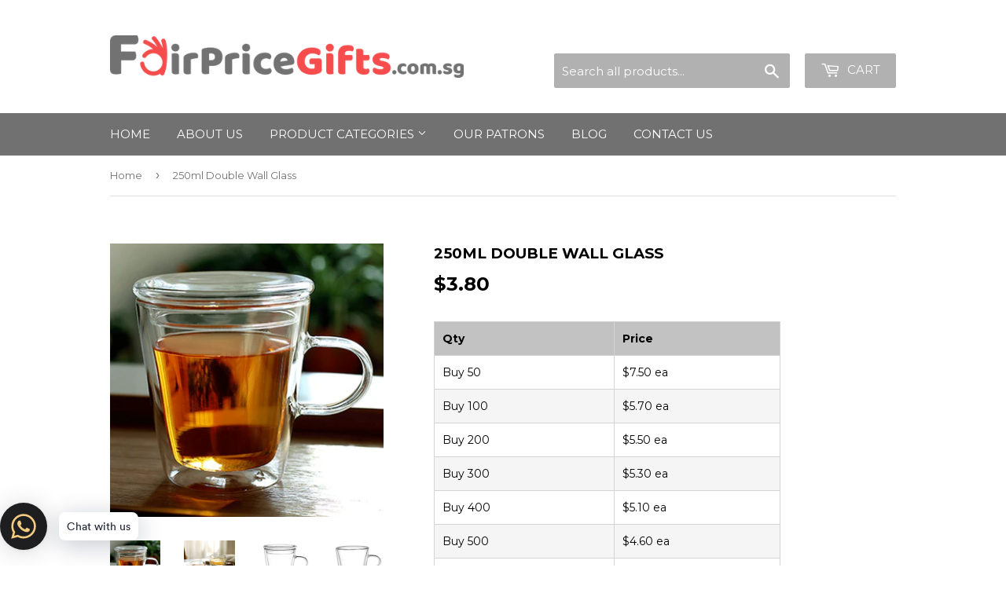

--- FILE ---
content_type: text/html; charset=utf-8
request_url: https://fairpricegifts.com.sg/products/250ml-double-wall-glass
body_size: 19029
content:
<!doctype html>
<!--[if lt IE 7]><html class="no-js lt-ie9 lt-ie8 lt-ie7" lang="en"> <![endif]-->
<!--[if IE 7]><html class="no-js lt-ie9 lt-ie8" lang="en"> <![endif]-->
<!--[if IE 8]><html class="no-js lt-ie9" lang="en"> <![endif]-->
<!--[if IE 9 ]><html class="ie9 no-js"> <![endif]-->
<!--[if (gt IE 9)|!(IE)]><!--> <html class="no-touch no-js"> <!--<![endif]-->
<head>
  <meta name="google-site-verification" content="4gtE81sH3HPFnSpQe8-M_oeWWappAIv_F1wSACGBdMg" />
  <script>(function(H){H.className=H.className.replace(/\bno-js\b/,'js')})(document.documentElement)</script>
  <!-- Basic page needs ================================================== -->
  <meta name="google-site-verification" content="e3nBQTJ7sknVgC6G7pzl8vIIGScOeD3Rm4VCPCHyQTQ" />
  <meta name="google-site-verification" content="iYvrfAlDz3Rc41gGOLcqSyl2BWAbiNvCaIft2GsC8qY" />
  <meta name="google-site-verification" content="6N9KR7vcMilTpiORAe2dJHcDdfQEjNBTptBysUPNbd0" />
  <meta charset="utf-8">
  <meta http-equiv="X-UA-Compatible" content="IE=edge,chrome=1">
  

  <link rel="shortcut icon" href="//fairpricegifts.com.sg/cdn/shop/files/FairPriceGifts_Favicon_32x32.png?v=1614308813" type="image/png" />
  
  <!-- Title and description ================================================== -->
  <title>
  250ml Double Wall Glass &ndash; FairPrice Gifts
  </title>


  
    <meta name="description" content="250ml Double Wall Glass Safe &amp;amp; Healthy drinking Made of heat and scratch-resistant borosilicate glass Stronger and more durable than the common glass Smooth finish and a crystal clear look Safe to heat in microwave or freeze in the fridge Elegant, lightweight and refined look Capacity : 250ml Size : 8.7cm x 9.5cm W">
  

  <!-- Product meta ================================================== -->
  
<meta property="og:site_name" content="FairPrice Gifts">
<meta property="og:url" content="https://fairpricegifts.com.sg/products/250ml-double-wall-glass">
<meta property="og:title" content="250ml Double Wall Glass">
<meta property="og:type" content="product">
<meta property="og:description" content="250ml Double Wall Glass Safe &amp;amp; Healthy drinking Made of heat and scratch-resistant borosilicate glass Stronger and more durable than the common glass Smooth finish and a crystal clear look Safe to heat in microwave or freeze in the fridge Elegant, lightweight and refined look Capacity : 250ml Size : 8.7cm x 9.5cm W"><meta property="og:price:amount" content="3.80">
  <meta property="og:price:currency" content="SGD"><meta property="og:image" content="http://fairpricegifts.com.sg/cdn/shop/products/Glass_01_fb1d6ff3-caff-4ebd-8f28-13c4b9f9c15c_1024x1024.png?v=1584610160"><meta property="og:image" content="http://fairpricegifts.com.sg/cdn/shop/products/Glass_02_d6696094-53e2-44e6-970b-8a83c2bfafc7_1024x1024.png?v=1584610161"><meta property="og:image" content="http://fairpricegifts.com.sg/cdn/shop/products/Glass_03_265f9318-fe55-4b29-86c1-249ed093a043_1024x1024.png?v=1584610161">
<meta property="og:image:secure_url" content="https://fairpricegifts.com.sg/cdn/shop/products/Glass_01_fb1d6ff3-caff-4ebd-8f28-13c4b9f9c15c_1024x1024.png?v=1584610160"><meta property="og:image:secure_url" content="https://fairpricegifts.com.sg/cdn/shop/products/Glass_02_d6696094-53e2-44e6-970b-8a83c2bfafc7_1024x1024.png?v=1584610161"><meta property="og:image:secure_url" content="https://fairpricegifts.com.sg/cdn/shop/products/Glass_03_265f9318-fe55-4b29-86c1-249ed093a043_1024x1024.png?v=1584610161">



  <meta name="twitter:card" content="summary_large_image">
  <meta name="twitter:image" content="https://fairpricegifts.com.sg/cdn/shop/products/Glass_01_fb1d6ff3-caff-4ebd-8f28-13c4b9f9c15c_1024x1024.png?v=1584610160">
  <meta name="twitter:image:width" content="480">
  <meta name="twitter:image:height" content="480">

<meta name="twitter:title" content="250ml Double Wall Glass">
<meta name="twitter:description" content="250ml Double Wall Glass Safe &amp;amp; Healthy drinking Made of heat and scratch-resistant borosilicate glass Stronger and more durable than the common glass Smooth finish and a crystal clear look Safe to heat in microwave or freeze in the fridge Elegant, lightweight and refined look Capacity : 250ml Size : 8.7cm x 9.5cm W">


  <!-- Helpers ================================================== -->
  <link rel="canonical" href="https://fairpricegifts.com.sg/products/250ml-double-wall-glass">
  <meta name="viewport" content="width=device-width,initial-scale=1">

  <!-- CSS ================================================== -->
  <link href="//fairpricegifts.com.sg/cdn/shop/t/13/assets/theme.scss.css?v=160766200774726957081674765569" rel="stylesheet" type="text/css" media="all" />
  
  
  
  <link href="//fonts.googleapis.com/css?family=Montserrat:400,700" rel="stylesheet" type="text/css" media="all" />


  


  



  <!-- Header hook for plugins ================================================== -->
  <script>window.performance && window.performance.mark && window.performance.mark('shopify.content_for_header.start');</script><meta id="shopify-digital-wallet" name="shopify-digital-wallet" content="/20989741/digital_wallets/dialog">
<meta name="shopify-checkout-api-token" content="691c3c2103258ef48a0fa17b6df30873">
<meta id="in-context-paypal-metadata" data-shop-id="20989741" data-venmo-supported="false" data-environment="production" data-locale="en_US" data-paypal-v4="true" data-currency="SGD">
<link rel="alternate" type="application/json+oembed" href="https://fairpricegifts.com.sg/products/250ml-double-wall-glass.oembed">
<script async="async" src="/checkouts/internal/preloads.js?locale=en-SG"></script>
<script id="shopify-features" type="application/json">{"accessToken":"691c3c2103258ef48a0fa17b6df30873","betas":["rich-media-storefront-analytics"],"domain":"fairpricegifts.com.sg","predictiveSearch":true,"shopId":20989741,"locale":"en"}</script>
<script>var Shopify = Shopify || {};
Shopify.shop = "new-company-2017.myshopify.com";
Shopify.locale = "en";
Shopify.currency = {"active":"SGD","rate":"1.0"};
Shopify.country = "SG";
Shopify.theme = {"name":"supply - Bold Feb\/6\/20","id":80608428141,"schema_name":"Supply","schema_version":"2.2.0","theme_store_id":679,"role":"main"};
Shopify.theme.handle = "null";
Shopify.theme.style = {"id":null,"handle":null};
Shopify.cdnHost = "fairpricegifts.com.sg/cdn";
Shopify.routes = Shopify.routes || {};
Shopify.routes.root = "/";</script>
<script type="module">!function(o){(o.Shopify=o.Shopify||{}).modules=!0}(window);</script>
<script>!function(o){function n(){var o=[];function n(){o.push(Array.prototype.slice.apply(arguments))}return n.q=o,n}var t=o.Shopify=o.Shopify||{};t.loadFeatures=n(),t.autoloadFeatures=n()}(window);</script>
<script id="shop-js-analytics" type="application/json">{"pageType":"product"}</script>
<script defer="defer" async type="module" src="//fairpricegifts.com.sg/cdn/shopifycloud/shop-js/modules/v2/client.init-shop-cart-sync_C5BV16lS.en.esm.js"></script>
<script defer="defer" async type="module" src="//fairpricegifts.com.sg/cdn/shopifycloud/shop-js/modules/v2/chunk.common_CygWptCX.esm.js"></script>
<script type="module">
  await import("//fairpricegifts.com.sg/cdn/shopifycloud/shop-js/modules/v2/client.init-shop-cart-sync_C5BV16lS.en.esm.js");
await import("//fairpricegifts.com.sg/cdn/shopifycloud/shop-js/modules/v2/chunk.common_CygWptCX.esm.js");

  window.Shopify.SignInWithShop?.initShopCartSync?.({"fedCMEnabled":true,"windoidEnabled":true});

</script>
<script>(function() {
  var isLoaded = false;
  function asyncLoad() {
    if (isLoaded) return;
    isLoaded = true;
    var urls = ["https:\/\/cdn.shopify.com\/s\/files\/1\/0033\/3538\/9233\/files\/23unefreedfsfs_1461425b-f0da-4c8b-be59-ee94af620f33.js?v=1594412416\u0026shop=new-company-2017.myshopify.com"];
    for (var i = 0; i < urls.length; i++) {
      var s = document.createElement('script');
      s.type = 'text/javascript';
      s.async = true;
      s.src = urls[i];
      var x = document.getElementsByTagName('script')[0];
      x.parentNode.insertBefore(s, x);
    }
  };
  if(window.attachEvent) {
    window.attachEvent('onload', asyncLoad);
  } else {
    window.addEventListener('load', asyncLoad, false);
  }
})();</script>
<script id="__st">var __st={"a":20989741,"offset":28800,"reqid":"dd9a527d-784d-48b3-bc98-e2a19c9e6100-1768648195","pageurl":"fairpricegifts.com.sg\/products\/250ml-double-wall-glass","u":"0dff8408b5c0","p":"product","rtyp":"product","rid":4543804276845};</script>
<script>window.ShopifyPaypalV4VisibilityTracking = true;</script>
<script id="captcha-bootstrap">!function(){'use strict';const t='contact',e='account',n='new_comment',o=[[t,t],['blogs',n],['comments',n],[t,'customer']],c=[[e,'customer_login'],[e,'guest_login'],[e,'recover_customer_password'],[e,'create_customer']],r=t=>t.map((([t,e])=>`form[action*='/${t}']:not([data-nocaptcha='true']) input[name='form_type'][value='${e}']`)).join(','),a=t=>()=>t?[...document.querySelectorAll(t)].map((t=>t.form)):[];function s(){const t=[...o],e=r(t);return a(e)}const i='password',u='form_key',d=['recaptcha-v3-token','g-recaptcha-response','h-captcha-response',i],f=()=>{try{return window.sessionStorage}catch{return}},m='__shopify_v',_=t=>t.elements[u];function p(t,e,n=!1){try{const o=window.sessionStorage,c=JSON.parse(o.getItem(e)),{data:r}=function(t){const{data:e,action:n}=t;return t[m]||n?{data:e,action:n}:{data:t,action:n}}(c);for(const[e,n]of Object.entries(r))t.elements[e]&&(t.elements[e].value=n);n&&o.removeItem(e)}catch(o){console.error('form repopulation failed',{error:o})}}const l='form_type',E='cptcha';function T(t){t.dataset[E]=!0}const w=window,h=w.document,L='Shopify',v='ce_forms',y='captcha';let A=!1;((t,e)=>{const n=(g='f06e6c50-85a8-45c8-87d0-21a2b65856fe',I='https://cdn.shopify.com/shopifycloud/storefront-forms-hcaptcha/ce_storefront_forms_captcha_hcaptcha.v1.5.2.iife.js',D={infoText:'Protected by hCaptcha',privacyText:'Privacy',termsText:'Terms'},(t,e,n)=>{const o=w[L][v],c=o.bindForm;if(c)return c(t,g,e,D).then(n);var r;o.q.push([[t,g,e,D],n]),r=I,A||(h.body.append(Object.assign(h.createElement('script'),{id:'captcha-provider',async:!0,src:r})),A=!0)});var g,I,D;w[L]=w[L]||{},w[L][v]=w[L][v]||{},w[L][v].q=[],w[L][y]=w[L][y]||{},w[L][y].protect=function(t,e){n(t,void 0,e),T(t)},Object.freeze(w[L][y]),function(t,e,n,w,h,L){const[v,y,A,g]=function(t,e,n){const i=e?o:[],u=t?c:[],d=[...i,...u],f=r(d),m=r(i),_=r(d.filter((([t,e])=>n.includes(e))));return[a(f),a(m),a(_),s()]}(w,h,L),I=t=>{const e=t.target;return e instanceof HTMLFormElement?e:e&&e.form},D=t=>v().includes(t);t.addEventListener('submit',(t=>{const e=I(t);if(!e)return;const n=D(e)&&!e.dataset.hcaptchaBound&&!e.dataset.recaptchaBound,o=_(e),c=g().includes(e)&&(!o||!o.value);(n||c)&&t.preventDefault(),c&&!n&&(function(t){try{if(!f())return;!function(t){const e=f();if(!e)return;const n=_(t);if(!n)return;const o=n.value;o&&e.removeItem(o)}(t);const e=Array.from(Array(32),(()=>Math.random().toString(36)[2])).join('');!function(t,e){_(t)||t.append(Object.assign(document.createElement('input'),{type:'hidden',name:u})),t.elements[u].value=e}(t,e),function(t,e){const n=f();if(!n)return;const o=[...t.querySelectorAll(`input[type='${i}']`)].map((({name:t})=>t)),c=[...d,...o],r={};for(const[a,s]of new FormData(t).entries())c.includes(a)||(r[a]=s);n.setItem(e,JSON.stringify({[m]:1,action:t.action,data:r}))}(t,e)}catch(e){console.error('failed to persist form',e)}}(e),e.submit())}));const S=(t,e)=>{t&&!t.dataset[E]&&(n(t,e.some((e=>e===t))),T(t))};for(const o of['focusin','change'])t.addEventListener(o,(t=>{const e=I(t);D(e)&&S(e,y())}));const B=e.get('form_key'),M=e.get(l),P=B&&M;t.addEventListener('DOMContentLoaded',(()=>{const t=y();if(P)for(const e of t)e.elements[l].value===M&&p(e,B);[...new Set([...A(),...v().filter((t=>'true'===t.dataset.shopifyCaptcha))])].forEach((e=>S(e,t)))}))}(h,new URLSearchParams(w.location.search),n,t,e,['guest_login'])})(!0,!0)}();</script>
<script integrity="sha256-4kQ18oKyAcykRKYeNunJcIwy7WH5gtpwJnB7kiuLZ1E=" data-source-attribution="shopify.loadfeatures" defer="defer" src="//fairpricegifts.com.sg/cdn/shopifycloud/storefront/assets/storefront/load_feature-a0a9edcb.js" crossorigin="anonymous"></script>
<script data-source-attribution="shopify.dynamic_checkout.dynamic.init">var Shopify=Shopify||{};Shopify.PaymentButton=Shopify.PaymentButton||{isStorefrontPortableWallets:!0,init:function(){window.Shopify.PaymentButton.init=function(){};var t=document.createElement("script");t.src="https://fairpricegifts.com.sg/cdn/shopifycloud/portable-wallets/latest/portable-wallets.en.js",t.type="module",document.head.appendChild(t)}};
</script>
<script data-source-attribution="shopify.dynamic_checkout.buyer_consent">
  function portableWalletsHideBuyerConsent(e){var t=document.getElementById("shopify-buyer-consent"),n=document.getElementById("shopify-subscription-policy-button");t&&n&&(t.classList.add("hidden"),t.setAttribute("aria-hidden","true"),n.removeEventListener("click",e))}function portableWalletsShowBuyerConsent(e){var t=document.getElementById("shopify-buyer-consent"),n=document.getElementById("shopify-subscription-policy-button");t&&n&&(t.classList.remove("hidden"),t.removeAttribute("aria-hidden"),n.addEventListener("click",e))}window.Shopify?.PaymentButton&&(window.Shopify.PaymentButton.hideBuyerConsent=portableWalletsHideBuyerConsent,window.Shopify.PaymentButton.showBuyerConsent=portableWalletsShowBuyerConsent);
</script>
<script data-source-attribution="shopify.dynamic_checkout.cart.bootstrap">document.addEventListener("DOMContentLoaded",(function(){function t(){return document.querySelector("shopify-accelerated-checkout-cart, shopify-accelerated-checkout")}if(t())Shopify.PaymentButton.init();else{new MutationObserver((function(e,n){t()&&(Shopify.PaymentButton.init(),n.disconnect())})).observe(document.body,{childList:!0,subtree:!0})}}));
</script>
<link id="shopify-accelerated-checkout-styles" rel="stylesheet" media="screen" href="https://fairpricegifts.com.sg/cdn/shopifycloud/portable-wallets/latest/accelerated-checkout-backwards-compat.css" crossorigin="anonymous">
<style id="shopify-accelerated-checkout-cart">
        #shopify-buyer-consent {
  margin-top: 1em;
  display: inline-block;
  width: 100%;
}

#shopify-buyer-consent.hidden {
  display: none;
}

#shopify-subscription-policy-button {
  background: none;
  border: none;
  padding: 0;
  text-decoration: underline;
  font-size: inherit;
  cursor: pointer;
}

#shopify-subscription-policy-button::before {
  box-shadow: none;
}

      </style>

<script>window.performance && window.performance.mark && window.performance.mark('shopify.content_for_header.end');</script>

<script>window.BOLD = window.BOLD || {};
    window.BOLD.common = window.BOLD.common || {};
    window.BOLD.common.Shopify = window.BOLD.common.Shopify || {};
    window.BOLD.common.Shopify.shop = {
      domain: 'fairpricegifts.com.sg',
      permanent_domain: 'new-company-2017.myshopify.com',
      url: 'https://fairpricegifts.com.sg',
      secure_url: 'https://fairpricegifts.com.sg',
      money_format: "\u003cspan class=money\u003e${{amount}}\u003c\/span\u003e",
      currency: "SGD"
    };
    window.BOLD.common.Shopify.customer = {
      id: null,
      tags: null,
    };
    window.BOLD.common.Shopify.cart = {"note":null,"attributes":{},"original_total_price":0,"total_price":0,"total_discount":0,"total_weight":0.0,"item_count":0,"items":[],"requires_shipping":false,"currency":"SGD","items_subtotal_price":0,"cart_level_discount_applications":[],"checkout_charge_amount":0};
    window.BOLD.common.template = 'product';window.BOLD.common.Shopify.formatMoney = function(money, format) {
        function n(t, e) {
            return "undefined" == typeof t ? e : t
        }
        function r(t, e, r, i) {
            if (e = n(e, 2),
                r = n(r, ","),
                i = n(i, "."),
            isNaN(t) || null == t)
                return 0;
            t = (t / 100).toFixed(e);
            var o = t.split(".")
                , a = o[0].replace(/(\d)(?=(\d\d\d)+(?!\d))/g, "$1" + r)
                , s = o[1] ? i + o[1] : "";
            return a + s
        }
        "string" == typeof money && (money = money.replace(".", ""));
        var i = ""
            , o = /\{\{\s*(\w+)\s*\}\}/
            , a = format || window.BOLD.common.Shopify.shop.money_format || window.Shopify.money_format || "$ {{ amount }}";
        switch (a.match(o)[1]) {
            case "amount":
                i = r(money, 2, ",", ".");
                break;
            case "amount_no_decimals":
                i = r(money, 0, ",", ".");
                break;
            case "amount_with_comma_separator":
                i = r(money, 2, ".", ",");
                break;
            case "amount_no_decimals_with_comma_separator":
                i = r(money, 0, ".", ",");
                break;
            case "amount_with_space_separator":
                i = r(money, 2, " ", ",");
                break;
            case "amount_no_decimals_with_space_separator":
                i = r(money, 0, " ", ",");
                break;
            case "amount_with_apostrophe_separator":
                i = r(money, 2, "'", ".");
                break;
        }
        return a.replace(o, i);
    };
    window.BOLD.common.Shopify.saveProduct = function (handle, product) {
      if (typeof handle === 'string' && typeof window.BOLD.common.Shopify.products[handle] === 'undefined') {
        if (typeof product === 'number') {
          window.BOLD.common.Shopify.handles[product] = handle;
          product = { id: product };
        }
        window.BOLD.common.Shopify.products[handle] = product;
      }
    };
    window.BOLD.common.Shopify.saveVariant = function (variant_id, variant) {
      if (typeof variant_id === 'number' && typeof window.BOLD.common.Shopify.variants[variant_id] === 'undefined') {
        window.BOLD.common.Shopify.variants[variant_id] = variant;
      }
    };window.BOLD.common.Shopify.products = window.BOLD.common.Shopify.products || {};
    window.BOLD.common.Shopify.variants = window.BOLD.common.Shopify.variants || {};
    window.BOLD.common.Shopify.handles = window.BOLD.common.Shopify.handles || {};window.BOLD.common.Shopify.handle = "250ml-double-wall-glass"
window.BOLD.common.Shopify.saveProduct("250ml-double-wall-glass", 4543804276845);window.BOLD.common.Shopify.saveVariant(32106403528813, { product_id: 4543804276845, product_handle: "250ml-double-wall-glass", price: 380, group_id: '', csp_metafield: {}});window.BOLD.common.Shopify.saveVariant(32106476929133, { product_id: 4543804276845, product_handle: "250ml-double-wall-glass", price: 750, group_id: '', csp_metafield: {}});window.BOLD.common.Shopify.saveVariant(32106476961901, { product_id: 4543804276845, product_handle: "250ml-double-wall-glass", price: 570, group_id: '', csp_metafield: {}});window.BOLD.common.Shopify.saveVariant(32106477060205, { product_id: 4543804276845, product_handle: "250ml-double-wall-glass", price: 550, group_id: '', csp_metafield: {}});window.BOLD.common.Shopify.saveVariant(32106477092973, { product_id: 4543804276845, product_handle: "250ml-double-wall-glass", price: 530, group_id: '', csp_metafield: {}});window.BOLD.common.Shopify.saveVariant(32106477158509, { product_id: 4543804276845, product_handle: "250ml-double-wall-glass", price: 510, group_id: '', csp_metafield: {}});window.BOLD.common.Shopify.saveVariant(32106477224045, { product_id: 4543804276845, product_handle: "250ml-double-wall-glass", price: 460, group_id: '', csp_metafield: {}});window.BOLD.common.Shopify.saveVariant(32106477256813, { product_id: 4543804276845, product_handle: "250ml-double-wall-glass", price: 410, group_id: '', csp_metafield: {}});window.BOLD.common.Shopify.saveVariant(32106477617261, { product_id: 4543804276845, product_handle: "250ml-double-wall-glass", price: 380, group_id: '', csp_metafield: {}});window.BOLD.apps_installed = {"Currency":1,"Quantity Breaks":1} || {};window.BOLD.common.Shopify.metafields = window.BOLD.common.Shopify.metafields || {};window.BOLD.common.Shopify.metafields["bold_rp"] = {};window.BOLD.common.Shopify.metafields["bold_csp_defaults"] = {};window.BOLD.common.cacheParams = window.BOLD.common.cacheParams || {};
</script><div class='bold-hidden' style='display:none' id='variant_html_32106403528813'><table class='shappify_qb_grid'>  <thead>   <tr>    <th>Qty</th>    <th>Price</th>   </tr>  </thead>  <tbody>     <tr>    <td>Buy 1</td>    <td>$3.80 ea</td>   </tr>     <tr>    <td>Buy 50</td>    <td>$7.50 ea</td>   </tr>     <tr>    <td>Buy 100</td>    <td>$5.70 ea</td>   </tr>     <tr>    <td>Buy 200</td>    <td>$5.50 ea</td>   </tr>     <tr>    <td>Buy 300</td>    <td>$5.30 ea</td>   </tr>     <tr>    <td>Buy 400</td>    <td>$5.10 ea</td>   </tr>     <tr>    <td>Buy 500</td>    <td>$4.60 ea</td>   </tr>     <tr>    <td>Buy 800</td>    <td>$4.10 ea</td>   </tr>     <tr>    <td>Buy 1000</td>    <td>$3.80 ea</td>   </tr>    </tbody>  </table><style>table.shappify_qb_grid{ width:100%;font-size:14px;} table.shappify_qb_grid offers thead, table.shappify_qb_grid thead tr, table.shappify_qb_grid thead th, table.shappify_qb_grid thead td{background:#C2C2C2;color:#000000;font-weight:bold;} table.shappify_qb_grid tbody tr:nth-child(odd) {background-color:#F5F5F5;} table.shappify_qb_grid tbody tr:nth-child(even) {background-color:#FFFFFF;} table.shappify_qb_grid tbody {color:#000000;} table.shappify_qb_grid, table.shappify_qb_grid th, table.shappify_qb_grid td { text-align:left;padding:10px;border: 1px solid #D4D4D4;border-collapse: collapse;} table.shappify_qb_grid {margin: 0px;}table.shappify_qb_grid, table.shappify_qb_grid th, table.shappify_qb_grid td {      max-width: 75%!important;  }</style></div><div class='bold-hidden' style='display:none' id='variant_html_32106476929133'></div><div class='bold-hidden' style='display:none' id='variant_html_32106476961901'></div><div class='bold-hidden' style='display:none' id='variant_html_32106477060205'></div><div class='bold-hidden' style='display:none' id='variant_html_32106477092973'></div><div class='bold-hidden' style='display:none' id='variant_html_32106477158509'></div><div class='bold-hidden' style='display:none' id='variant_html_32106477224045'></div><div class='bold-hidden' style='display:none' id='variant_html_32106477256813'></div><div class='bold-hidden' style='display:none' id='variant_html_32106477617261'></div><script>var BOLD = BOLD || {};
    BOLD.products = BOLD.products || {};
    BOLD.variant_lookup = BOLD.variant_lookup || {};BOLD.variant_lookup[32106403528813] ="250ml-double-wall-glass";BOLD.variant_lookup[32106476929133] ="250ml-double-wall-glass";BOLD.variant_lookup[32106476961901] ="250ml-double-wall-glass";BOLD.variant_lookup[32106477060205] ="250ml-double-wall-glass";BOLD.variant_lookup[32106477092973] ="250ml-double-wall-glass";BOLD.variant_lookup[32106477158509] ="250ml-double-wall-glass";BOLD.variant_lookup[32106477224045] ="250ml-double-wall-glass";BOLD.variant_lookup[32106477256813] ="250ml-double-wall-glass";BOLD.variant_lookup[32106477617261] ="250ml-double-wall-glass";BOLD.products["250ml-double-wall-glass"] ={"id":4543804276845,"title":"250ml Double Wall Glass","handle":"250ml-double-wall-glass","description":"\u003cmeta charset=\"utf-8\"\u003e\n\u003cp\u003e250ml Double Wall Glass\u003c\/p\u003e\n\u003cmeta charset=\"utf-8\"\u003e\n\u003cul\u003e\n\u003cli\u003eSafe \u0026amp; Healthy drinking\u003c\/li\u003e\n\u003cli\u003eMade of heat and scratch-resistant borosilicate glass\u003c\/li\u003e\n\u003cli\u003eStronger and more durable than the common glass\u003c\/li\u003e\n\u003cli\u003eSmooth finish and a crystal clear look\u003c\/li\u003e\n\u003cli\u003eSafe to heat in microwave or freeze in the fridge\u003c\/li\u003e\n\u003cli\u003eElegant, lightweight and refined look\u003c\/li\u003e\n\u003c\/ul\u003e\n\u003cp\u003eCapacity : 250ml\u003c\/p\u003e\n\u003cp\u003eSize : 8.7cm x 9.5cm\u003c\/p\u003e\n\u003cp\u003eWeight : 155g\u003c\/p\u003e\n\u003cp\u003e\u003cstrong\u003e﻿\u003cspan\u003eWith 1 colour logo printing\u003c\/span\u003e\u003c\/strong\u003e\u003c\/p\u003e\n\u003cp\u003eItem No : D300.G011\u003c\/p\u003e","published_at":"2020-03-19T16:52:16","created_at":"2020-03-19T17:29:18","vendor":"FairPrice Gifts","type":"Glass","tags":["Glass"],"price":380,"price_min":380,"price_max":380,"price_varies":false,"compare_at_price":null,"compare_at_price_min":0,"compare_at_price_max":0,"compare_at_price_varies":true,"all_variant_ids":[32106403528813,32106476929133,32106476961901,32106477060205,32106477092973,32106477158509,32106477224045,32106477256813,32106477617261],"variants":[{"id":32106403528813,"product_id":4543804276845,"product_handle":"250ml-double-wall-glass","title":"Default title","option1":"1+","option2":null,"option3":null,"sku":"D300.G011","requires_shipping":true,"taxable":true,"featured_image":null,"image_id":null,"available":true,"name":"250ml Double Wall Glass - 1+","options":["1+"],"price":380,"weight":0,"compare_at_price":null,"inventory_quantity":0,"inventory_management":null,"inventory_policy":"deny","inventory_in_cart":0,"inventory_remaining":0,"incoming":false,"next_incoming_date":null,"taxable":true,"barcode":"","qb_lookup":{"levels": {"1": {"id":32106403528813,"price":380},"50": {"id":32106476929133,"price":750},"100": {"id":32106476961901,"price":570},"200": {"id":32106477060205,"price":550},"300": {"id":32106477092973,"price":530},"400": {"id":32106477158509,"price":510},"500": {"id":32106477224045,"price":460},"800": {"id":32106477256813,"price":410},"1000": {"id":32106477617261,"price":380}},"qb_price_varies":true,"grid":"\u003ctable class='shappify_qb_grid'\u003e  \u003cthead\u003e   \u003ctr\u003e    \u003cth\u003eQty\u003c\/th\u003e    \u003cth\u003ePrice\u003c\/th\u003e   \u003c\/tr\u003e  \u003c\/thead\u003e  \u003ctbody\u003e     \u003ctr\u003e    \u003ctd\u003eBuy 1\u003c\/td\u003e    \u003ctd\u003e$3.80 ea\u003c\/td\u003e   \u003c\/tr\u003e     \u003ctr\u003e    \u003ctd\u003eBuy 50\u003c\/td\u003e    \u003ctd\u003e$7.50 ea\u003c\/td\u003e   \u003c\/tr\u003e     \u003ctr\u003e    \u003ctd\u003eBuy 100\u003c\/td\u003e    \u003ctd\u003e$5.70 ea\u003c\/td\u003e   \u003c\/tr\u003e     \u003ctr\u003e    \u003ctd\u003eBuy 200\u003c\/td\u003e    \u003ctd\u003e$5.50 ea\u003c\/td\u003e   \u003c\/tr\u003e     \u003ctr\u003e    \u003ctd\u003eBuy 300\u003c\/td\u003e    \u003ctd\u003e$5.30 ea\u003c\/td\u003e   \u003c\/tr\u003e     \u003ctr\u003e    \u003ctd\u003eBuy 400\u003c\/td\u003e    \u003ctd\u003e$5.10 ea\u003c\/td\u003e   \u003c\/tr\u003e     \u003ctr\u003e    \u003ctd\u003eBuy 500\u003c\/td\u003e    \u003ctd\u003e$4.60 ea\u003c\/td\u003e   \u003c\/tr\u003e     \u003ctr\u003e    \u003ctd\u003eBuy 800\u003c\/td\u003e    \u003ctd\u003e$4.10 ea\u003c\/td\u003e   \u003c\/tr\u003e     \u003ctr\u003e    \u003ctd\u003eBuy 1000\u003c\/td\u003e    \u003ctd\u003e$3.80 ea\u003c\/td\u003e   \u003c\/tr\u003e    \u003c\/tbody\u003e  \u003c\/table\u003e\u003cstyle\u003etable.shappify_qb_grid{ width:100%;font-size:14px;} table.shappify_qb_grid offers thead, table.shappify_qb_grid thead tr, table.shappify_qb_grid thead th, table.shappify_qb_grid thead td{background:#C2C2C2;color:#000000;font-weight:bold;} table.shappify_qb_grid tbody tr:nth-child(odd) {background-color:#F5F5F5;} table.shappify_qb_grid tbody tr:nth-child(even) {background-color:#FFFFFF;} table.shappify_qb_grid tbody {color:#000000;} table.shappify_qb_grid, table.shappify_qb_grid th, table.shappify_qb_grid td { text-align:left;padding:10px;border: 1px solid #D4D4D4;border-collapse: collapse;} table.shappify_qb_grid {margin: 0px;}table.shappify_qb_grid, table.shappify_qb_grid th, table.shappify_qb_grid td {      max-width: 75%!important;  }\u003c\/style\u003e"}}],"available":true,"images":["\/\/fairpricegifts.com.sg\/cdn\/shop\/products\/Glass_01_fb1d6ff3-caff-4ebd-8f28-13c4b9f9c15c.png?v=1584610160","\/\/fairpricegifts.com.sg\/cdn\/shop\/products\/Glass_02_d6696094-53e2-44e6-970b-8a83c2bfafc7.png?v=1584610161","\/\/fairpricegifts.com.sg\/cdn\/shop\/products\/Glass_03_265f9318-fe55-4b29-86c1-249ed093a043.png?v=1584610161","\/\/fairpricegifts.com.sg\/cdn\/shop\/products\/Glass_04_22660d36-9bc4-4282-9a6b-13c8ddc90667.png?v=1584610161","\/\/fairpricegifts.com.sg\/cdn\/shop\/products\/Glass_05_3fe37414-bf30-4ae0-806f-fc30f646798c.png?v=1584610161"],"featured_image":"\/\/fairpricegifts.com.sg\/cdn\/shop\/products\/Glass_01_fb1d6ff3-caff-4ebd-8f28-13c4b9f9c15c.png?v=1584610160","options":["Title"],"url":"\/products\/250ml-double-wall-glass","hasQB":true}</script>

<!--[if lt IE 9]>
<script src="//cdnjs.cloudflare.com/ajax/libs/html5shiv/3.7.2/html5shiv.min.js" type="text/javascript"></script>
<script src="//fairpricegifts.com.sg/cdn/shop/t/13/assets/respond.min.js?v=456" type="text/javascript"></script>
<link href="//fairpricegifts.com.sg/cdn/shop/t/13/assets/respond-proxy.html" id="respond-proxy" rel="respond-proxy" />
<link href="//fairpricegifts.com.sg/search?q=997ef9b7f1a6324f20293eeb4963b20d" id="respond-redirect" rel="respond-redirect" />
<script src="//fairpricegifts.com.sg/search?q=997ef9b7f1a6324f20293eeb4963b20d" type="text/javascript"></script>
<![endif]-->
<!--[if (lte IE 9) ]><script src="//fairpricegifts.com.sg/cdn/shop/t/13/assets/match-media.min.js?v=456" type="text/javascript"></script><![endif]-->


  
  

  <script src="//ajax.googleapis.com/ajax/libs/jquery/1.11.0/jquery.min.js" type="text/javascript"></script>
  
  <!--[if (gt IE 9)|!(IE)]><!--><script src="//fairpricegifts.com.sg/cdn/shop/t/13/assets/lazysizes.min.js?v=90157744401056456031581003084" async="async"></script><!--<![endif]-->
  <!--[if lte IE 9]><script src="//fairpricegifts.com.sg/cdn/shop/t/13/assets/lazysizes.min.js?v=90157744401056456031581003084"></script><![endif]-->

  <!--[if (gt IE 9)|!(IE)]><!--><script src="//fairpricegifts.com.sg/cdn/shop/t/13/assets/vendor.js?v=20934897072029105491581003088" defer="defer"></script><!--<![endif]-->
  <!--[if lte IE 9]><script src="//fairpricegifts.com.sg/cdn/shop/t/13/assets/vendor.js?v=20934897072029105491581003088"></script><![endif]-->

  <!--[if (gt IE 9)|!(IE)]><!--><script src="//fairpricegifts.com.sg/cdn/shop/t/13/assets/theme.js?v=78622451909083015841584719565" defer="defer"></script><!--<![endif]-->
  <!--[if lte IE 9]><script src="//fairpricegifts.com.sg/cdn/shop/t/13/assets/theme.js?v=78622451909083015841584719565"></script><![endif]-->


<!--begin-bc-sf-filter-css-->
  
<!--end-bc-sf-filter-css-->
<link href="https://monorail-edge.shopifysvc.com" rel="dns-prefetch">
<script>(function(){if ("sendBeacon" in navigator && "performance" in window) {try {var session_token_from_headers = performance.getEntriesByType('navigation')[0].serverTiming.find(x => x.name == '_s').description;} catch {var session_token_from_headers = undefined;}var session_cookie_matches = document.cookie.match(/_shopify_s=([^;]*)/);var session_token_from_cookie = session_cookie_matches && session_cookie_matches.length === 2 ? session_cookie_matches[1] : "";var session_token = session_token_from_headers || session_token_from_cookie || "";function handle_abandonment_event(e) {var entries = performance.getEntries().filter(function(entry) {return /monorail-edge.shopifysvc.com/.test(entry.name);});if (!window.abandonment_tracked && entries.length === 0) {window.abandonment_tracked = true;var currentMs = Date.now();var navigation_start = performance.timing.navigationStart;var payload = {shop_id: 20989741,url: window.location.href,navigation_start,duration: currentMs - navigation_start,session_token,page_type: "product"};window.navigator.sendBeacon("https://monorail-edge.shopifysvc.com/v1/produce", JSON.stringify({schema_id: "online_store_buyer_site_abandonment/1.1",payload: payload,metadata: {event_created_at_ms: currentMs,event_sent_at_ms: currentMs}}));}}window.addEventListener('pagehide', handle_abandonment_event);}}());</script>
<script id="web-pixels-manager-setup">(function e(e,d,r,n,o){if(void 0===o&&(o={}),!Boolean(null===(a=null===(i=window.Shopify)||void 0===i?void 0:i.analytics)||void 0===a?void 0:a.replayQueue)){var i,a;window.Shopify=window.Shopify||{};var t=window.Shopify;t.analytics=t.analytics||{};var s=t.analytics;s.replayQueue=[],s.publish=function(e,d,r){return s.replayQueue.push([e,d,r]),!0};try{self.performance.mark("wpm:start")}catch(e){}var l=function(){var e={modern:/Edge?\/(1{2}[4-9]|1[2-9]\d|[2-9]\d{2}|\d{4,})\.\d+(\.\d+|)|Firefox\/(1{2}[4-9]|1[2-9]\d|[2-9]\d{2}|\d{4,})\.\d+(\.\d+|)|Chrom(ium|e)\/(9{2}|\d{3,})\.\d+(\.\d+|)|(Maci|X1{2}).+ Version\/(15\.\d+|(1[6-9]|[2-9]\d|\d{3,})\.\d+)([,.]\d+|)( \(\w+\)|)( Mobile\/\w+|) Safari\/|Chrome.+OPR\/(9{2}|\d{3,})\.\d+\.\d+|(CPU[ +]OS|iPhone[ +]OS|CPU[ +]iPhone|CPU IPhone OS|CPU iPad OS)[ +]+(15[._]\d+|(1[6-9]|[2-9]\d|\d{3,})[._]\d+)([._]\d+|)|Android:?[ /-](13[3-9]|1[4-9]\d|[2-9]\d{2}|\d{4,})(\.\d+|)(\.\d+|)|Android.+Firefox\/(13[5-9]|1[4-9]\d|[2-9]\d{2}|\d{4,})\.\d+(\.\d+|)|Android.+Chrom(ium|e)\/(13[3-9]|1[4-9]\d|[2-9]\d{2}|\d{4,})\.\d+(\.\d+|)|SamsungBrowser\/([2-9]\d|\d{3,})\.\d+/,legacy:/Edge?\/(1[6-9]|[2-9]\d|\d{3,})\.\d+(\.\d+|)|Firefox\/(5[4-9]|[6-9]\d|\d{3,})\.\d+(\.\d+|)|Chrom(ium|e)\/(5[1-9]|[6-9]\d|\d{3,})\.\d+(\.\d+|)([\d.]+$|.*Safari\/(?![\d.]+ Edge\/[\d.]+$))|(Maci|X1{2}).+ Version\/(10\.\d+|(1[1-9]|[2-9]\d|\d{3,})\.\d+)([,.]\d+|)( \(\w+\)|)( Mobile\/\w+|) Safari\/|Chrome.+OPR\/(3[89]|[4-9]\d|\d{3,})\.\d+\.\d+|(CPU[ +]OS|iPhone[ +]OS|CPU[ +]iPhone|CPU IPhone OS|CPU iPad OS)[ +]+(10[._]\d+|(1[1-9]|[2-9]\d|\d{3,})[._]\d+)([._]\d+|)|Android:?[ /-](13[3-9]|1[4-9]\d|[2-9]\d{2}|\d{4,})(\.\d+|)(\.\d+|)|Mobile Safari.+OPR\/([89]\d|\d{3,})\.\d+\.\d+|Android.+Firefox\/(13[5-9]|1[4-9]\d|[2-9]\d{2}|\d{4,})\.\d+(\.\d+|)|Android.+Chrom(ium|e)\/(13[3-9]|1[4-9]\d|[2-9]\d{2}|\d{4,})\.\d+(\.\d+|)|Android.+(UC? ?Browser|UCWEB|U3)[ /]?(15\.([5-9]|\d{2,})|(1[6-9]|[2-9]\d|\d{3,})\.\d+)\.\d+|SamsungBrowser\/(5\.\d+|([6-9]|\d{2,})\.\d+)|Android.+MQ{2}Browser\/(14(\.(9|\d{2,})|)|(1[5-9]|[2-9]\d|\d{3,})(\.\d+|))(\.\d+|)|K[Aa][Ii]OS\/(3\.\d+|([4-9]|\d{2,})\.\d+)(\.\d+|)/},d=e.modern,r=e.legacy,n=navigator.userAgent;return n.match(d)?"modern":n.match(r)?"legacy":"unknown"}(),u="modern"===l?"modern":"legacy",c=(null!=n?n:{modern:"",legacy:""})[u],f=function(e){return[e.baseUrl,"/wpm","/b",e.hashVersion,"modern"===e.buildTarget?"m":"l",".js"].join("")}({baseUrl:d,hashVersion:r,buildTarget:u}),m=function(e){var d=e.version,r=e.bundleTarget,n=e.surface,o=e.pageUrl,i=e.monorailEndpoint;return{emit:function(e){var a=e.status,t=e.errorMsg,s=(new Date).getTime(),l=JSON.stringify({metadata:{event_sent_at_ms:s},events:[{schema_id:"web_pixels_manager_load/3.1",payload:{version:d,bundle_target:r,page_url:o,status:a,surface:n,error_msg:t},metadata:{event_created_at_ms:s}}]});if(!i)return console&&console.warn&&console.warn("[Web Pixels Manager] No Monorail endpoint provided, skipping logging."),!1;try{return self.navigator.sendBeacon.bind(self.navigator)(i,l)}catch(e){}var u=new XMLHttpRequest;try{return u.open("POST",i,!0),u.setRequestHeader("Content-Type","text/plain"),u.send(l),!0}catch(e){return console&&console.warn&&console.warn("[Web Pixels Manager] Got an unhandled error while logging to Monorail."),!1}}}}({version:r,bundleTarget:l,surface:e.surface,pageUrl:self.location.href,monorailEndpoint:e.monorailEndpoint});try{o.browserTarget=l,function(e){var d=e.src,r=e.async,n=void 0===r||r,o=e.onload,i=e.onerror,a=e.sri,t=e.scriptDataAttributes,s=void 0===t?{}:t,l=document.createElement("script"),u=document.querySelector("head"),c=document.querySelector("body");if(l.async=n,l.src=d,a&&(l.integrity=a,l.crossOrigin="anonymous"),s)for(var f in s)if(Object.prototype.hasOwnProperty.call(s,f))try{l.dataset[f]=s[f]}catch(e){}if(o&&l.addEventListener("load",o),i&&l.addEventListener("error",i),u)u.appendChild(l);else{if(!c)throw new Error("Did not find a head or body element to append the script");c.appendChild(l)}}({src:f,async:!0,onload:function(){if(!function(){var e,d;return Boolean(null===(d=null===(e=window.Shopify)||void 0===e?void 0:e.analytics)||void 0===d?void 0:d.initialized)}()){var d=window.webPixelsManager.init(e)||void 0;if(d){var r=window.Shopify.analytics;r.replayQueue.forEach((function(e){var r=e[0],n=e[1],o=e[2];d.publishCustomEvent(r,n,o)})),r.replayQueue=[],r.publish=d.publishCustomEvent,r.visitor=d.visitor,r.initialized=!0}}},onerror:function(){return m.emit({status:"failed",errorMsg:"".concat(f," has failed to load")})},sri:function(e){var d=/^sha384-[A-Za-z0-9+/=]+$/;return"string"==typeof e&&d.test(e)}(c)?c:"",scriptDataAttributes:o}),m.emit({status:"loading"})}catch(e){m.emit({status:"failed",errorMsg:(null==e?void 0:e.message)||"Unknown error"})}}})({shopId: 20989741,storefrontBaseUrl: "https://fairpricegifts.com.sg",extensionsBaseUrl: "https://extensions.shopifycdn.com/cdn/shopifycloud/web-pixels-manager",monorailEndpoint: "https://monorail-edge.shopifysvc.com/unstable/produce_batch",surface: "storefront-renderer",enabledBetaFlags: ["2dca8a86"],webPixelsConfigList: [{"id":"81363053","eventPayloadVersion":"v1","runtimeContext":"LAX","scriptVersion":"1","type":"CUSTOM","privacyPurposes":["ANALYTICS"],"name":"Google Analytics tag (migrated)"},{"id":"shopify-app-pixel","configuration":"{}","eventPayloadVersion":"v1","runtimeContext":"STRICT","scriptVersion":"0450","apiClientId":"shopify-pixel","type":"APP","privacyPurposes":["ANALYTICS","MARKETING"]},{"id":"shopify-custom-pixel","eventPayloadVersion":"v1","runtimeContext":"LAX","scriptVersion":"0450","apiClientId":"shopify-pixel","type":"CUSTOM","privacyPurposes":["ANALYTICS","MARKETING"]}],isMerchantRequest: false,initData: {"shop":{"name":"FairPrice Gifts","paymentSettings":{"currencyCode":"SGD"},"myshopifyDomain":"new-company-2017.myshopify.com","countryCode":"SG","storefrontUrl":"https:\/\/fairpricegifts.com.sg"},"customer":null,"cart":null,"checkout":null,"productVariants":[{"price":{"amount":3.8,"currencyCode":"SGD"},"product":{"title":"250ml Double Wall Glass","vendor":"FairPrice Gifts","id":"4543804276845","untranslatedTitle":"250ml Double Wall Glass","url":"\/products\/250ml-double-wall-glass","type":"Glass"},"id":"32106403528813","image":{"src":"\/\/fairpricegifts.com.sg\/cdn\/shop\/products\/Glass_01_fb1d6ff3-caff-4ebd-8f28-13c4b9f9c15c.png?v=1584610160"},"sku":"D300.G011","title":"1+","untranslatedTitle":"1+"},{"price":{"amount":7.5,"currencyCode":"SGD"},"product":{"title":"250ml Double Wall Glass","vendor":"FairPrice Gifts","id":"4543804276845","untranslatedTitle":"250ml Double Wall Glass","url":"\/products\/250ml-double-wall-glass","type":"Glass"},"id":"32106476929133","image":{"src":"\/\/fairpricegifts.com.sg\/cdn\/shop\/products\/Glass_01_fb1d6ff3-caff-4ebd-8f28-13c4b9f9c15c.png?v=1584610160"},"sku":"D300.G011","title":"50+","untranslatedTitle":"50+"},{"price":{"amount":5.7,"currencyCode":"SGD"},"product":{"title":"250ml Double Wall Glass","vendor":"FairPrice Gifts","id":"4543804276845","untranslatedTitle":"250ml Double Wall Glass","url":"\/products\/250ml-double-wall-glass","type":"Glass"},"id":"32106476961901","image":{"src":"\/\/fairpricegifts.com.sg\/cdn\/shop\/products\/Glass_01_fb1d6ff3-caff-4ebd-8f28-13c4b9f9c15c.png?v=1584610160"},"sku":"D300.G011","title":"100+","untranslatedTitle":"100+"},{"price":{"amount":5.5,"currencyCode":"SGD"},"product":{"title":"250ml Double Wall Glass","vendor":"FairPrice Gifts","id":"4543804276845","untranslatedTitle":"250ml Double Wall Glass","url":"\/products\/250ml-double-wall-glass","type":"Glass"},"id":"32106477060205","image":{"src":"\/\/fairpricegifts.com.sg\/cdn\/shop\/products\/Glass_01_fb1d6ff3-caff-4ebd-8f28-13c4b9f9c15c.png?v=1584610160"},"sku":"D300.G011","title":"200+","untranslatedTitle":"200+"},{"price":{"amount":5.3,"currencyCode":"SGD"},"product":{"title":"250ml Double Wall Glass","vendor":"FairPrice Gifts","id":"4543804276845","untranslatedTitle":"250ml Double Wall Glass","url":"\/products\/250ml-double-wall-glass","type":"Glass"},"id":"32106477092973","image":{"src":"\/\/fairpricegifts.com.sg\/cdn\/shop\/products\/Glass_01_fb1d6ff3-caff-4ebd-8f28-13c4b9f9c15c.png?v=1584610160"},"sku":"D300.G011","title":"300+","untranslatedTitle":"300+"},{"price":{"amount":5.1,"currencyCode":"SGD"},"product":{"title":"250ml Double Wall Glass","vendor":"FairPrice Gifts","id":"4543804276845","untranslatedTitle":"250ml Double Wall Glass","url":"\/products\/250ml-double-wall-glass","type":"Glass"},"id":"32106477158509","image":{"src":"\/\/fairpricegifts.com.sg\/cdn\/shop\/products\/Glass_01_fb1d6ff3-caff-4ebd-8f28-13c4b9f9c15c.png?v=1584610160"},"sku":"D300.G011","title":"400+","untranslatedTitle":"400+"},{"price":{"amount":4.6,"currencyCode":"SGD"},"product":{"title":"250ml Double Wall Glass","vendor":"FairPrice Gifts","id":"4543804276845","untranslatedTitle":"250ml Double Wall Glass","url":"\/products\/250ml-double-wall-glass","type":"Glass"},"id":"32106477224045","image":{"src":"\/\/fairpricegifts.com.sg\/cdn\/shop\/products\/Glass_01_fb1d6ff3-caff-4ebd-8f28-13c4b9f9c15c.png?v=1584610160"},"sku":"D300.G011","title":"500+","untranslatedTitle":"500+"},{"price":{"amount":4.1,"currencyCode":"SGD"},"product":{"title":"250ml Double Wall Glass","vendor":"FairPrice Gifts","id":"4543804276845","untranslatedTitle":"250ml Double Wall Glass","url":"\/products\/250ml-double-wall-glass","type":"Glass"},"id":"32106477256813","image":{"src":"\/\/fairpricegifts.com.sg\/cdn\/shop\/products\/Glass_01_fb1d6ff3-caff-4ebd-8f28-13c4b9f9c15c.png?v=1584610160"},"sku":"D300.G011","title":"800+","untranslatedTitle":"800+"},{"price":{"amount":3.8,"currencyCode":"SGD"},"product":{"title":"250ml Double Wall Glass","vendor":"FairPrice Gifts","id":"4543804276845","untranslatedTitle":"250ml Double Wall Glass","url":"\/products\/250ml-double-wall-glass","type":"Glass"},"id":"32106477617261","image":{"src":"\/\/fairpricegifts.com.sg\/cdn\/shop\/products\/Glass_01_fb1d6ff3-caff-4ebd-8f28-13c4b9f9c15c.png?v=1584610160"},"sku":"D300.G011","title":"1000+","untranslatedTitle":"1000+"}],"purchasingCompany":null},},"https://fairpricegifts.com.sg/cdn","fcfee988w5aeb613cpc8e4bc33m6693e112",{"modern":"","legacy":""},{"shopId":"20989741","storefrontBaseUrl":"https:\/\/fairpricegifts.com.sg","extensionBaseUrl":"https:\/\/extensions.shopifycdn.com\/cdn\/shopifycloud\/web-pixels-manager","surface":"storefront-renderer","enabledBetaFlags":"[\"2dca8a86\"]","isMerchantRequest":"false","hashVersion":"fcfee988w5aeb613cpc8e4bc33m6693e112","publish":"custom","events":"[[\"page_viewed\",{}],[\"product_viewed\",{\"productVariant\":{\"price\":{\"amount\":3.8,\"currencyCode\":\"SGD\"},\"product\":{\"title\":\"250ml Double Wall Glass\",\"vendor\":\"FairPrice Gifts\",\"id\":\"4543804276845\",\"untranslatedTitle\":\"250ml Double Wall Glass\",\"url\":\"\/products\/250ml-double-wall-glass\",\"type\":\"Glass\"},\"id\":\"32106403528813\",\"image\":{\"src\":\"\/\/fairpricegifts.com.sg\/cdn\/shop\/products\/Glass_01_fb1d6ff3-caff-4ebd-8f28-13c4b9f9c15c.png?v=1584610160\"},\"sku\":\"D300.G011\",\"title\":\"1+\",\"untranslatedTitle\":\"1+\"}}]]"});</script><script>
  window.ShopifyAnalytics = window.ShopifyAnalytics || {};
  window.ShopifyAnalytics.meta = window.ShopifyAnalytics.meta || {};
  window.ShopifyAnalytics.meta.currency = 'SGD';
  var meta = {"product":{"id":4543804276845,"gid":"gid:\/\/shopify\/Product\/4543804276845","vendor":"FairPrice Gifts","type":"Glass","handle":"250ml-double-wall-glass","variants":[{"id":32106403528813,"price":380,"name":"250ml Double Wall Glass - 1+","public_title":"1+","sku":"D300.G011"},{"id":32106476929133,"price":750,"name":"250ml Double Wall Glass - 50+","public_title":"50+","sku":"D300.G011"},{"id":32106476961901,"price":570,"name":"250ml Double Wall Glass - 100+","public_title":"100+","sku":"D300.G011"},{"id":32106477060205,"price":550,"name":"250ml Double Wall Glass - 200+","public_title":"200+","sku":"D300.G011"},{"id":32106477092973,"price":530,"name":"250ml Double Wall Glass - 300+","public_title":"300+","sku":"D300.G011"},{"id":32106477158509,"price":510,"name":"250ml Double Wall Glass - 400+","public_title":"400+","sku":"D300.G011"},{"id":32106477224045,"price":460,"name":"250ml Double Wall Glass - 500+","public_title":"500+","sku":"D300.G011"},{"id":32106477256813,"price":410,"name":"250ml Double Wall Glass - 800+","public_title":"800+","sku":"D300.G011"},{"id":32106477617261,"price":380,"name":"250ml Double Wall Glass - 1000+","public_title":"1000+","sku":"D300.G011"}],"remote":false},"page":{"pageType":"product","resourceType":"product","resourceId":4543804276845,"requestId":"dd9a527d-784d-48b3-bc98-e2a19c9e6100-1768648195"}};
  for (var attr in meta) {
    window.ShopifyAnalytics.meta[attr] = meta[attr];
  }
</script>
<script class="analytics">
  (function () {
    var customDocumentWrite = function(content) {
      var jquery = null;

      if (window.jQuery) {
        jquery = window.jQuery;
      } else if (window.Checkout && window.Checkout.$) {
        jquery = window.Checkout.$;
      }

      if (jquery) {
        jquery('body').append(content);
      }
    };

    var hasLoggedConversion = function(token) {
      if (token) {
        return document.cookie.indexOf('loggedConversion=' + token) !== -1;
      }
      return false;
    }

    var setCookieIfConversion = function(token) {
      if (token) {
        var twoMonthsFromNow = new Date(Date.now());
        twoMonthsFromNow.setMonth(twoMonthsFromNow.getMonth() + 2);

        document.cookie = 'loggedConversion=' + token + '; expires=' + twoMonthsFromNow;
      }
    }

    var trekkie = window.ShopifyAnalytics.lib = window.trekkie = window.trekkie || [];
    if (trekkie.integrations) {
      return;
    }
    trekkie.methods = [
      'identify',
      'page',
      'ready',
      'track',
      'trackForm',
      'trackLink'
    ];
    trekkie.factory = function(method) {
      return function() {
        var args = Array.prototype.slice.call(arguments);
        args.unshift(method);
        trekkie.push(args);
        return trekkie;
      };
    };
    for (var i = 0; i < trekkie.methods.length; i++) {
      var key = trekkie.methods[i];
      trekkie[key] = trekkie.factory(key);
    }
    trekkie.load = function(config) {
      trekkie.config = config || {};
      trekkie.config.initialDocumentCookie = document.cookie;
      var first = document.getElementsByTagName('script')[0];
      var script = document.createElement('script');
      script.type = 'text/javascript';
      script.onerror = function(e) {
        var scriptFallback = document.createElement('script');
        scriptFallback.type = 'text/javascript';
        scriptFallback.onerror = function(error) {
                var Monorail = {
      produce: function produce(monorailDomain, schemaId, payload) {
        var currentMs = new Date().getTime();
        var event = {
          schema_id: schemaId,
          payload: payload,
          metadata: {
            event_created_at_ms: currentMs,
            event_sent_at_ms: currentMs
          }
        };
        return Monorail.sendRequest("https://" + monorailDomain + "/v1/produce", JSON.stringify(event));
      },
      sendRequest: function sendRequest(endpointUrl, payload) {
        // Try the sendBeacon API
        if (window && window.navigator && typeof window.navigator.sendBeacon === 'function' && typeof window.Blob === 'function' && !Monorail.isIos12()) {
          var blobData = new window.Blob([payload], {
            type: 'text/plain'
          });

          if (window.navigator.sendBeacon(endpointUrl, blobData)) {
            return true;
          } // sendBeacon was not successful

        } // XHR beacon

        var xhr = new XMLHttpRequest();

        try {
          xhr.open('POST', endpointUrl);
          xhr.setRequestHeader('Content-Type', 'text/plain');
          xhr.send(payload);
        } catch (e) {
          console.log(e);
        }

        return false;
      },
      isIos12: function isIos12() {
        return window.navigator.userAgent.lastIndexOf('iPhone; CPU iPhone OS 12_') !== -1 || window.navigator.userAgent.lastIndexOf('iPad; CPU OS 12_') !== -1;
      }
    };
    Monorail.produce('monorail-edge.shopifysvc.com',
      'trekkie_storefront_load_errors/1.1',
      {shop_id: 20989741,
      theme_id: 80608428141,
      app_name: "storefront",
      context_url: window.location.href,
      source_url: "//fairpricegifts.com.sg/cdn/s/trekkie.storefront.cd680fe47e6c39ca5d5df5f0a32d569bc48c0f27.min.js"});

        };
        scriptFallback.async = true;
        scriptFallback.src = '//fairpricegifts.com.sg/cdn/s/trekkie.storefront.cd680fe47e6c39ca5d5df5f0a32d569bc48c0f27.min.js';
        first.parentNode.insertBefore(scriptFallback, first);
      };
      script.async = true;
      script.src = '//fairpricegifts.com.sg/cdn/s/trekkie.storefront.cd680fe47e6c39ca5d5df5f0a32d569bc48c0f27.min.js';
      first.parentNode.insertBefore(script, first);
    };
    trekkie.load(
      {"Trekkie":{"appName":"storefront","development":false,"defaultAttributes":{"shopId":20989741,"isMerchantRequest":null,"themeId":80608428141,"themeCityHash":"5124223629858095095","contentLanguage":"en","currency":"SGD","eventMetadataId":"3aa63390-49be-4f7e-ae84-c08b333a8f45"},"isServerSideCookieWritingEnabled":true,"monorailRegion":"shop_domain","enabledBetaFlags":["65f19447"]},"Session Attribution":{},"S2S":{"facebookCapiEnabled":false,"source":"trekkie-storefront-renderer","apiClientId":580111}}
    );

    var loaded = false;
    trekkie.ready(function() {
      if (loaded) return;
      loaded = true;

      window.ShopifyAnalytics.lib = window.trekkie;

      var originalDocumentWrite = document.write;
      document.write = customDocumentWrite;
      try { window.ShopifyAnalytics.merchantGoogleAnalytics.call(this); } catch(error) {};
      document.write = originalDocumentWrite;

      window.ShopifyAnalytics.lib.page(null,{"pageType":"product","resourceType":"product","resourceId":4543804276845,"requestId":"dd9a527d-784d-48b3-bc98-e2a19c9e6100-1768648195","shopifyEmitted":true});

      var match = window.location.pathname.match(/checkouts\/(.+)\/(thank_you|post_purchase)/)
      var token = match? match[1]: undefined;
      if (!hasLoggedConversion(token)) {
        setCookieIfConversion(token);
        window.ShopifyAnalytics.lib.track("Viewed Product",{"currency":"SGD","variantId":32106403528813,"productId":4543804276845,"productGid":"gid:\/\/shopify\/Product\/4543804276845","name":"250ml Double Wall Glass - 1+","price":"3.80","sku":"D300.G011","brand":"FairPrice Gifts","variant":"1+","category":"Glass","nonInteraction":true,"remote":false},undefined,undefined,{"shopifyEmitted":true});
      window.ShopifyAnalytics.lib.track("monorail:\/\/trekkie_storefront_viewed_product\/1.1",{"currency":"SGD","variantId":32106403528813,"productId":4543804276845,"productGid":"gid:\/\/shopify\/Product\/4543804276845","name":"250ml Double Wall Glass - 1+","price":"3.80","sku":"D300.G011","brand":"FairPrice Gifts","variant":"1+","category":"Glass","nonInteraction":true,"remote":false,"referer":"https:\/\/fairpricegifts.com.sg\/products\/250ml-double-wall-glass"});
      }
    });


        var eventsListenerScript = document.createElement('script');
        eventsListenerScript.async = true;
        eventsListenerScript.src = "//fairpricegifts.com.sg/cdn/shopifycloud/storefront/assets/shop_events_listener-3da45d37.js";
        document.getElementsByTagName('head')[0].appendChild(eventsListenerScript);

})();</script>
  <script>
  if (!window.ga || (window.ga && typeof window.ga !== 'function')) {
    window.ga = function ga() {
      (window.ga.q = window.ga.q || []).push(arguments);
      if (window.Shopify && window.Shopify.analytics && typeof window.Shopify.analytics.publish === 'function') {
        window.Shopify.analytics.publish("ga_stub_called", {}, {sendTo: "google_osp_migration"});
      }
      console.error("Shopify's Google Analytics stub called with:", Array.from(arguments), "\nSee https://help.shopify.com/manual/promoting-marketing/pixels/pixel-migration#google for more information.");
    };
    if (window.Shopify && window.Shopify.analytics && typeof window.Shopify.analytics.publish === 'function') {
      window.Shopify.analytics.publish("ga_stub_initialized", {}, {sendTo: "google_osp_migration"});
    }
  }
</script>
<script
  defer
  src="https://fairpricegifts.com.sg/cdn/shopifycloud/perf-kit/shopify-perf-kit-3.0.4.min.js"
  data-application="storefront-renderer"
  data-shop-id="20989741"
  data-render-region="gcp-us-east1"
  data-page-type="product"
  data-theme-instance-id="80608428141"
  data-theme-name="Supply"
  data-theme-version="2.2.0"
  data-monorail-region="shop_domain"
  data-resource-timing-sampling-rate="10"
  data-shs="true"
  data-shs-beacon="true"
  data-shs-export-with-fetch="true"
  data-shs-logs-sample-rate="1"
  data-shs-beacon-endpoint="https://fairpricegifts.com.sg/api/collect"
></script>
</head>

<body id="250ml-double-wall-glass" class="template-product" >

  <div id="shopify-section-header" class="shopify-section header-section"><header class="site-header" role="banner" data-section-id="header" data-section-type="header-section">
  <div class="wrapper">

    <div class="grid--full">
      <div class="grid-item large--one-half">
        
          <div class="h1 header-logo" itemscope itemtype="http://schema.org/Organization">
        
          
          

          <a href="/" itemprop="url">
            <div class="lazyload__image-wrapper no-js" style="max-width:450px;">
              <div style="padding-top:12.008072653884964%;">
                <img class="lazyload js"
                  data-src="//fairpricegifts.com.sg/cdn/shop/files/FPG_GREY_{width}x.png?v=1614299272"
                  data-widths="[180, 360, 540, 720, 900, 1080, 1296, 1512, 1728, 2048]"
                  data-aspectratio="8.327731092436975"
                  data-sizes="auto"
                  alt="FairPrice Gifts"
                  style="width:450px;">
              </div>
            </div>
            <noscript>
              
              <img src="//fairpricegifts.com.sg/cdn/shop/files/FPG_GREY_450x.png?v=1614299272"
                srcset="//fairpricegifts.com.sg/cdn/shop/files/FPG_GREY_450x.png?v=1614299272 1x, //fairpricegifts.com.sg/cdn/shop/files/FPG_GREY_450x@2x.png?v=1614299272 2x"
                alt="FairPrice Gifts"
                itemprop="logo"
                style="max-width:450px;">
            </noscript>
          </a>
          
        
          </div>
        
      </div>

      <div class="grid-item large--one-half text-center large--text-right">
        
          <div class="site-header--text-links">
            

            
              <span class="site-header--meta-links medium-down--hide">
                
                  <a href="/account/login" id="customer_login_link">Sign in</a>
                  <span class="site-header--spacer">or</span>
                  <a href="/account/register" id="customer_register_link">Create an Account</a>
                
              </span>
            
          </div>

          <br class="medium-down--hide">
        

        <form action="/search" method="get" class="search-bar" role="search">
  <input type="hidden" name="type" value="product">

  <input type="search" name="q" value="" placeholder="Search all products..." aria-label="Search all products...">
  <button type="submit" class="search-bar--submit icon-fallback-text">
    <span class="icon icon-search" aria-hidden="true"></span>
    <span class="fallback-text">Search</span>
  </button>
</form>


        <a href="/cart" class="header-cart-btn cart-toggle">
          <span class="icon icon-cart"></span>
          Cart <span class="cart-count cart-badge--desktop hidden-count">0</span>
        </a>
      </div>
    </div>

  </div>
</header>

<nav class="nav-bar" role="navigation">
  <div class="wrapper">
    <form action="/search" method="get" class="search-bar" role="search">
  <input type="hidden" name="type" value="product">

  <input type="search" name="q" value="" placeholder="Search all products..." aria-label="Search all products...">
  <button type="submit" class="search-bar--submit icon-fallback-text">
    <span class="icon icon-search" aria-hidden="true"></span>
    <span class="fallback-text">Search</span>
  </button>
</form>

    <ul class="site-nav" id="accessibleNav">
  
  
    
    
      <li >
        <a href="/">Home</a>
      </li>
    
  
    
    
      <li >
        <a href="/pages/about-us">About us</a>
      </li>
    
  
    
    
      <li class="site-nav--has-dropdown" aria-haspopup="true">
        <a href="/collections">
          Product Categories
          <span class="icon-fallback-text">
            <span class="icon icon-arrow-down" aria-hidden="true"></span>
          </span>
        </a>
        <ul class="site-nav--dropdown">
          
            <li ><a href="/collections/apparel-wearables">Apparel &amp; Wearables</a></li>
          
            <li ><a href="/collections/bag">Bags</a></li>
          
            <li ><a href="/collections/car-accessories">Car Accessories</a></li>
          
            <li ><a href="/collections/drinkware">Drinkware</a></li>
          
            <li ><a href="/collections/eco-friendly-products">Eco Friendly Products</a></li>
          
            <li ><a href="/collections/face-mask">Face Mask</a></li>
          
            <li ><a href="/collections/felt-product">Felt Product</a></li>
          
            <li ><a href="/collections/household-product">Household Product</a></li>
          
            <li ><a href="/collections/it-electronics">IT &amp; Electronic</a></li>
          
            <li ><a href="/collections/lifestyle">Lifestyle</a></li>
          
            <li ><a href="/collections/outdoor">Outdoor</a></li>
          
            <li ><a href="/collections/umbrella">Umbrella</a></li>
          
            <li ><a href="/collections/stationery">Stationery</a></li>
          
            <li ><a href="/collections/towel">Towel</a></li>
          
            <li ><a href="/collections/travel-accessories">Travel Accessories</a></li>
          
        </ul>
      </li>
    
  
    
    
      <li >
        <a href="/pages/clientele">Our Patrons</a>
      </li>
    
  
    
    
      <li >
        <a href="/blogs/news">Blog</a>
      </li>
    
  
    
    
      <li >
        <a href="/pages/contact-us">Contact Us</a>
      </li>
    
  

  
    
      <li class="customer-navlink large--hide"><a href="/account/login" id="customer_login_link">Sign in</a></li>
      <li class="customer-navlink large--hide"><a href="/account/register" id="customer_register_link">Create an Account</a></li>
    
  
</ul>

  </div>
</nav>

<div id="mobileNavBar">
  <div class="display-table-cell">
    <a class="menu-toggle mobileNavBar-link"><span class="icon icon-hamburger"></span>Menu</a>
  </div>
  <div class="display-table-cell">
    <a href="/cart" class="cart-toggle mobileNavBar-link">
      <span class="icon icon-cart"></span>
      Cart <span class="cart-count hidden-count">0</span>
    </a>
  </div>
</div>


</div>

  <main class="wrapper main-content" role="main">

    

<div id="shopify-section-product-template" class="shopify-section product-template-section"><div id="ProductSection" data-section-id="product-template" data-section-type="product-template" data-zoom-toggle="zoom-in" data-zoom-enabled="true" data-related-enabled="" data-social-sharing="" data-show-compare-at-price="false" data-stock="true" data-incoming-transfer="false">





<nav class="breadcrumb" role="navigation" aria-label="breadcrumbs">
  <a href="/" title="Back to the frontpage">Home</a>

  

    
    <span class="divider" aria-hidden="true">&rsaquo;</span>
    <span class="breadcrumb--truncate">250ml Double Wall Glass</span>

  
</nav>



<div class="grid" itemscope itemtype="http://schema.org/Product">
  <meta itemprop="url" content="https://fairpricegifts.com.sg/products/250ml-double-wall-glass">
  <meta itemprop="image" content="//fairpricegifts.com.sg/cdn/shop/products/Glass_01_fb1d6ff3-caff-4ebd-8f28-13c4b9f9c15c_grande.png?v=1584610160">

  <div class="grid-item large--two-fifths">
    <div class="grid">
      <div class="grid-item large--eleven-twelfths text-center">
        <div class="product-photo-container" id="productPhotoContainer-product-template">
          
          
            
            

            <div class="lazyload__image-wrapper no-js product__image-wrapper" id="productPhotoWrapper-product-template-14468111138925" style="padding-top:100.0%;" data-image-id="14468111138925"><img id="productPhotoImg-product-template-14468111138925"
                  
                  src="//fairpricegifts.com.sg/cdn/shop/products/Glass_01_fb1d6ff3-caff-4ebd-8f28-13c4b9f9c15c_300x300.png?v=1584610160"
                  
                  class="lazyload no-js lazypreload"
                  data-src="//fairpricegifts.com.sg/cdn/shop/products/Glass_01_fb1d6ff3-caff-4ebd-8f28-13c4b9f9c15c_{width}x.png?v=1584610160"
                  data-widths="[180, 360, 540, 720, 900, 1080, 1296, 1512, 1728, 2048]"
                  data-aspectratio="1.0"
                  data-sizes="auto"
                  alt="250ml Double Wall Glass"
                   data-zoom="//fairpricegifts.com.sg/cdn/shop/products/Glass_01_fb1d6ff3-caff-4ebd-8f28-13c4b9f9c15c_1024x1024@2x.png?v=1584610160">
            </div>
            
              <noscript>
                <img src="//fairpricegifts.com.sg/cdn/shop/products/Glass_01_fb1d6ff3-caff-4ebd-8f28-13c4b9f9c15c_580x.png?v=1584610160"
                  srcset="//fairpricegifts.com.sg/cdn/shop/products/Glass_01_fb1d6ff3-caff-4ebd-8f28-13c4b9f9c15c_580x.png?v=1584610160 1x, //fairpricegifts.com.sg/cdn/shop/products/Glass_01_fb1d6ff3-caff-4ebd-8f28-13c4b9f9c15c_580x@2x.png?v=1584610160 2x"
                  alt="250ml Double Wall Glass" style="opacity:1;">
              </noscript>
            
          
            
            

            <div class="lazyload__image-wrapper no-js product__image-wrapper hide" id="productPhotoWrapper-product-template-14468111237229" style="padding-top:100.0%;" data-image-id="14468111237229"><img id="productPhotoImg-product-template-14468111237229"
                  
                  class="lazyload no-js lazypreload"
                  data-src="//fairpricegifts.com.sg/cdn/shop/products/Glass_02_d6696094-53e2-44e6-970b-8a83c2bfafc7_{width}x.png?v=1584610161"
                  data-widths="[180, 360, 540, 720, 900, 1080, 1296, 1512, 1728, 2048]"
                  data-aspectratio="1.0"
                  data-sizes="auto"
                  alt="250ml Double Wall Glass"
                   data-zoom="//fairpricegifts.com.sg/cdn/shop/products/Glass_02_d6696094-53e2-44e6-970b-8a83c2bfafc7_1024x1024@2x.png?v=1584610161">
            </div>
            
          
            
            

            <div class="lazyload__image-wrapper no-js product__image-wrapper hide" id="productPhotoWrapper-product-template-14468111106157" style="padding-top:100.0%;" data-image-id="14468111106157"><img id="productPhotoImg-product-template-14468111106157"
                  
                  class="lazyload no-js lazypreload"
                  data-src="//fairpricegifts.com.sg/cdn/shop/products/Glass_03_265f9318-fe55-4b29-86c1-249ed093a043_{width}x.png?v=1584610161"
                  data-widths="[180, 360, 540, 720, 900, 1080, 1296, 1512, 1728, 2048]"
                  data-aspectratio="1.0"
                  data-sizes="auto"
                  alt="250ml Double Wall Glass"
                   data-zoom="//fairpricegifts.com.sg/cdn/shop/products/Glass_03_265f9318-fe55-4b29-86c1-249ed093a043_1024x1024@2x.png?v=1584610161">
            </div>
            
          
            
            

            <div class="lazyload__image-wrapper no-js product__image-wrapper hide" id="productPhotoWrapper-product-template-14468111171693" style="padding-top:100.0%;" data-image-id="14468111171693"><img id="productPhotoImg-product-template-14468111171693"
                  
                  class="lazyload no-js lazypreload"
                  data-src="//fairpricegifts.com.sg/cdn/shop/products/Glass_04_22660d36-9bc4-4282-9a6b-13c8ddc90667_{width}x.png?v=1584610161"
                  data-widths="[180, 360, 540, 720, 900, 1080, 1296, 1512, 1728, 2048]"
                  data-aspectratio="1.0"
                  data-sizes="auto"
                  alt="250ml Double Wall Glass"
                   data-zoom="//fairpricegifts.com.sg/cdn/shop/products/Glass_04_22660d36-9bc4-4282-9a6b-13c8ddc90667_1024x1024@2x.png?v=1584610161">
            </div>
            
          
            
            

            <div class="lazyload__image-wrapper no-js product__image-wrapper hide" id="productPhotoWrapper-product-template-14468111269997" style="padding-top:100.0%;" data-image-id="14468111269997"><img id="productPhotoImg-product-template-14468111269997"
                  
                  class="lazyload no-js lazypreload"
                  data-src="//fairpricegifts.com.sg/cdn/shop/products/Glass_05_3fe37414-bf30-4ae0-806f-fc30f646798c_{width}x.png?v=1584610161"
                  data-widths="[180, 360, 540, 720, 900, 1080, 1296, 1512, 1728, 2048]"
                  data-aspectratio="1.0"
                  data-sizes="auto"
                  alt="250ml Double Wall Glass"
                   data-zoom="//fairpricegifts.com.sg/cdn/shop/products/Glass_05_3fe37414-bf30-4ae0-806f-fc30f646798c_1024x1024@2x.png?v=1584610161">
            </div>
            
          
        </div>

        
          <ul class="product-photo-thumbs grid-uniform" id="productThumbs-product-template">

            
              <li class="grid-item medium-down--one-quarter large--one-quarter">
                <a href="//fairpricegifts.com.sg/cdn/shop/products/Glass_01_fb1d6ff3-caff-4ebd-8f28-13c4b9f9c15c_1024x1024@2x.png?v=1584610160" class="product-photo-thumb product-photo-thumb-product-template" data-image-id="14468111138925">
                  <img src="//fairpricegifts.com.sg/cdn/shop/products/Glass_01_fb1d6ff3-caff-4ebd-8f28-13c4b9f9c15c_compact.png?v=1584610160" alt="250ml Double Wall Glass">
                </a>
              </li>
            
              <li class="grid-item medium-down--one-quarter large--one-quarter">
                <a href="//fairpricegifts.com.sg/cdn/shop/products/Glass_02_d6696094-53e2-44e6-970b-8a83c2bfafc7_1024x1024@2x.png?v=1584610161" class="product-photo-thumb product-photo-thumb-product-template" data-image-id="14468111237229">
                  <img src="//fairpricegifts.com.sg/cdn/shop/products/Glass_02_d6696094-53e2-44e6-970b-8a83c2bfafc7_compact.png?v=1584610161" alt="250ml Double Wall Glass">
                </a>
              </li>
            
              <li class="grid-item medium-down--one-quarter large--one-quarter">
                <a href="//fairpricegifts.com.sg/cdn/shop/products/Glass_03_265f9318-fe55-4b29-86c1-249ed093a043_1024x1024@2x.png?v=1584610161" class="product-photo-thumb product-photo-thumb-product-template" data-image-id="14468111106157">
                  <img src="//fairpricegifts.com.sg/cdn/shop/products/Glass_03_265f9318-fe55-4b29-86c1-249ed093a043_compact.png?v=1584610161" alt="250ml Double Wall Glass">
                </a>
              </li>
            
              <li class="grid-item medium-down--one-quarter large--one-quarter">
                <a href="//fairpricegifts.com.sg/cdn/shop/products/Glass_04_22660d36-9bc4-4282-9a6b-13c8ddc90667_1024x1024@2x.png?v=1584610161" class="product-photo-thumb product-photo-thumb-product-template" data-image-id="14468111171693">
                  <img src="//fairpricegifts.com.sg/cdn/shop/products/Glass_04_22660d36-9bc4-4282-9a6b-13c8ddc90667_compact.png?v=1584610161" alt="250ml Double Wall Glass">
                </a>
              </li>
            
              <li class="grid-item medium-down--one-quarter large--one-quarter">
                <a href="//fairpricegifts.com.sg/cdn/shop/products/Glass_05_3fe37414-bf30-4ae0-806f-fc30f646798c_1024x1024@2x.png?v=1584610161" class="product-photo-thumb product-photo-thumb-product-template" data-image-id="14468111269997">
                  <img src="//fairpricegifts.com.sg/cdn/shop/products/Glass_05_3fe37414-bf30-4ae0-806f-fc30f646798c_compact.png?v=1584610161" alt="250ml Double Wall Glass">
                </a>
              </li>
            

          </ul>
        

      </div>
    </div>
  </div>

  <div class="grid-item large--three-fifths">

    <h1 class="h2" itemprop="name">250ml Double Wall Glass</h1>

    

    <div itemprop="offers" itemscope itemtype="http://schema.org/Offer">

      

      <meta itemprop="priceCurrency" content="SGD">
      <meta itemprop="price" content="3.8">

      <ul class="inline-list product-meta">
        <li>
          <span id="productPrice-product-template" class="h1">
            





<small aria-hidden="true"><span class=money>$3.80</span></small>
<span class="visually-hidden"><span class=money>$3.80</span></span>

          </span>
        </li>
        
        
          <li class="product-meta--review">
            <span class="shopify-product-reviews-badge" data-id="4543804276845"></span>
          </li>
        
      </ul>

      <hr id="variantBreak" class="hr--clear hr--small">

      <link itemprop="availability" href="http://schema.org/InStock">

      <form class="shapp_qb_prod" action="/cart/add" method="post" enctype="multipart/form-data" id="addToCartForm-product-template">
        <select name="id" id="productSelect-product-template" class="product-variants product-variants-product-template">
          



              <option  selected="selected"  data-sku="D300.G011" value="32106403528813">1+ - <span class=money>$3.80 SGD</span></option>

            
          
















        </select><div class='shappify-qty-msg'><table class='shappify_qb_grid'>  <thead>   <tr>    <th>Qty</th>    <th>Price</th>   </tr>  </thead>  <tbody>     <tr>    <td>Buy 1</td>    <td>$3.80 ea</td>   </tr>     <tr>    <td>Buy 50</td>    <td>$7.50 ea</td>   </tr>     <tr>    <td>Buy 100</td>    <td>$5.70 ea</td>   </tr>     <tr>    <td>Buy 200</td>    <td>$5.50 ea</td>   </tr>     <tr>    <td>Buy 300</td>    <td>$5.30 ea</td>   </tr>     <tr>    <td>Buy 400</td>    <td>$5.10 ea</td>   </tr>     <tr>    <td>Buy 500</td>    <td>$4.60 ea</td>   </tr>     <tr>    <td>Buy 800</td>    <td>$4.10 ea</td>   </tr>     <tr>    <td>Buy 1000</td>    <td>$3.80 ea</td>   </tr>    </tbody>  </table><style>table.shappify_qb_grid{ width:100%;font-size:14px;} table.shappify_qb_grid offers thead, table.shappify_qb_grid thead tr, table.shappify_qb_grid thead th, table.shappify_qb_grid thead td{background:#C2C2C2;color:#000000;font-weight:bold;} table.shappify_qb_grid tbody tr:nth-child(odd) {background-color:#F5F5F5;} table.shappify_qb_grid tbody tr:nth-child(even) {background-color:#FFFFFF;} table.shappify_qb_grid tbody {color:#000000;} table.shappify_qb_grid, table.shappify_qb_grid th, table.shappify_qb_grid td { text-align:left;padding:10px;border: 1px solid #D4D4D4;border-collapse: collapse;} table.shappify_qb_grid {margin: 0px;}table.shappify_qb_grid, table.shappify_qb_grid th, table.shappify_qb_grid td {      max-width: 75%!important;  }</style></div><br>
        
         <b> <label for="quantity" class="quantity-selector quantity-selector-product-template">Quantity</label>
           <input type="number" id="quantity" name="quantity" value="100" min="100" class="quantity-selector"></b>
        

<!-- added by HL - Mar 31 -->
          <p> <font color="#717171">Min. 100 pcs per Product </font></p>
<!-- added by HL - Mar 31 -->        
        
<!-- added by HL - May 08 -->
        <p> <font color="#717171">For quantities <font color="#FF000">  <100pcs</font>, please contact our <a href="mailto:contactus@fairpricegifts.com.sg">sales team</a> for enquiries </font></p>
<!-- added by HL - May 08 -->
          
        <button type="submit" name="add" id="addToCart-product-template" class="btn">
          <span class="icon icon-cart"></span>
          <span id="addToCartText-product-template">Add to Cart</span>
        </button>


          
        
          <span id="variantQuantity-product-template" class="variant-quantity ">
           
          </span>
        

        

      </form>

      <hr>

    </div>

    <div class="product-description rte" itemprop="description">
      <meta charset="utf-8">
<p>250ml Double Wall Glass</p>
<meta charset="utf-8">
<ul>
<li>Safe &amp; Healthy drinking</li>
<li>Made of heat and scratch-resistant borosilicate glass</li>
<li>Stronger and more durable than the common glass</li>
<li>Smooth finish and a crystal clear look</li>
<li>Safe to heat in microwave or freeze in the fridge</li>
<li>Elegant, lightweight and refined look</li>
</ul>
<p>Capacity : 250ml</p>
<p>Size : 8.7cm x 9.5cm</p>
<p>Weight : 155g</p>
<p><strong>﻿<span>With 1 colour logo printing</span></strong></p>
<p>Item No : D300.G011</p>
    </div>

    
      



<div class="social-sharing is-normal" data-permalink="https://fairpricegifts.com.sg/products/250ml-double-wall-glass">

  
    <a target="_blank" href="//www.facebook.com/sharer.php?u=https://fairpricegifts.com.sg/products/250ml-double-wall-glass" class="share-facebook" title="Share on Facebook">
      <span class="icon icon-facebook" aria-hidden="true"></span>
      <span class="share-title" aria-hidden="true">Share</span>
      <span class="visually-hidden">Share on Facebook</span>
    </a>
  

  
    <a target="_blank" href="//twitter.com/share?text=250ml%20Double%20Wall%20Glass&amp;url=https://fairpricegifts.com.sg/products/250ml-double-wall-glass&amp;source=webclient" class="share-twitter" title="Tweet on Twitter">
      <span class="icon icon-twitter" aria-hidden="true"></span>
      <span class="share-title" aria-hidden="true">Tweet</span>
      <span class="visually-hidden">Tweet on Twitter</span>
    </a>
  

  

    
      <a target="_blank" href="//pinterest.com/pin/create/button/?url=https://fairpricegifts.com.sg/products/250ml-double-wall-glass&amp;media=http://fairpricegifts.com.sg/cdn/shop/products/Glass_01_fb1d6ff3-caff-4ebd-8f28-13c4b9f9c15c_1024x1024.png?v=1584610160&amp;description=250ml%20Double%20Wall%20Glass" class="share-pinterest" title="Pin on Pinterest">
        <span class="icon icon-pinterest" aria-hidden="true"></span>
        <span class="share-title" aria-hidden="true">Pin it</span>
        <span class="visually-hidden">Pin on Pinterest</span>
      </a>
    

  

</div>

    

  </div>
</div>


  
  





  <hr>
  <h2 class="h1">We Also Recommend</h2>
  <div class="grid-uniform">
    
    
    

        
          











<div class="grid-item large--one-fifth medium--one-third small--one-half">

  <a href="/collections/drinkware/products/led-thermos-flask-500ml" class="product-grid-item">
    <div class="product-grid-image">
      <div class="product-grid-image--centered">
        
        
        
        
        
<div id="productImageWrapper-29289552707693" class="lazyload__image-wrapper no-js" style="padding-top:100.0%;">
            <img id="productFeaturedImage-product-template--29289552707693"
              class="lazyload no-js productImage--29289552707693"
              data-src="//fairpricegifts.com.sg/cdn/shop/products/LEDFlask_{width}x.png?v=1657095064"
              data-widths="[125, 180, 360, 540, 720, 900, 1080, 1296, 1512, 1728, 2048]"
              data-aspectratio="1.0"
              data-sizes="auto"
              alt="LED Thermos Flask 500ml"
              >
          </div>
          <noscript>
           <img src="//fairpricegifts.com.sg/cdn/shop/products/LEDFlask_580x.png?v=1657095064"
             srcset="//fairpricegifts.com.sg/cdn/shop/products/LEDFlask_580x.png?v=1657095064 1x, //fairpricegifts.com.sg/cdn/shop/products/LEDFlask_580x@2x.png?v=1657095064 2x"
             alt="LED Thermos Flask 500ml" style="opacity:1;">
         </noscript>
        
        
      </div>
    </div>

    <p>LED Thermos Flask 500ml</p>

    <div class="product-item--price">
      <span class="h1 medium--left">
        
          <span class="visually-hidden">Regular price</span>
        
        





<small aria-hidden="true"><span class=money>$5.00</span></small>
<span class="visually-hidden"><span class=money>$5.00</span></span>

        
      </span>

      
    </div>

    
      <span class="shopify-product-reviews-badge" data-id="6842421313645"></span>
    
  </a>

</div>

        
      
    

        
          











<div class="grid-item large--one-fifth medium--one-third small--one-half">

  <a href="/collections/drinkware/products/400ml-double-wall-glass" class="product-grid-item">
    <div class="product-grid-image">
      <div class="product-grid-image--centered">
        
        
        
        
        
<div id="productImageWrapper-14468162027629" class="lazyload__image-wrapper no-js" style="padding-top:100.0%;">
            <img id="productFeaturedImage-product-template--14468162027629"
              class="lazyload no-js productImage--14468162027629"
              data-src="//fairpricegifts.com.sg/cdn/shop/products/Glass_01_18960bf2-f821-4dbf-917c-4c03c705f9ef_{width}x.png?v=1584610722"
              data-widths="[125, 180, 360, 540, 720, 900, 1080, 1296, 1512, 1728, 2048]"
              data-aspectratio="1.0"
              data-sizes="auto"
              alt="400ml Double Wall Glass"
              >
          </div>
          <noscript>
           <img src="//fairpricegifts.com.sg/cdn/shop/products/Glass_01_18960bf2-f821-4dbf-917c-4c03c705f9ef_580x.png?v=1584610722"
             srcset="//fairpricegifts.com.sg/cdn/shop/products/Glass_01_18960bf2-f821-4dbf-917c-4c03c705f9ef_580x.png?v=1584610722 1x, //fairpricegifts.com.sg/cdn/shop/products/Glass_01_18960bf2-f821-4dbf-917c-4c03c705f9ef_580x@2x.png?v=1584610722 2x"
             alt="400ml Double Wall Glass" style="opacity:1;">
         </noscript>
        
        
      </div>
    </div>

    <p>400ml Double Wall Glass</p>

    <div class="product-item--price">
      <span class="h1 medium--left">
        
          <span class="visually-hidden">Regular price</span>
        
        





<small aria-hidden="true"><span class=money>$4.80</span></small>
<span class="visually-hidden"><span class=money>$4.80</span></span>

        
      </span>

      
    </div>

    
      <span class="shopify-product-reviews-badge" data-id="4543814402157"></span>
    
  </a>

</div>

        
      
    

        
      
    

        
          











<div class="grid-item large--one-fifth medium--one-third small--one-half">

  <a href="/collections/drinkware/products/350ml-double-wall-glass" class="product-grid-item">
    <div class="product-grid-image">
      <div class="product-grid-image--centered">
        
        
        
        
        
<div id="productImageWrapper-14467997433965" class="lazyload__image-wrapper no-js" style="padding-top:100.0%;">
            <img id="productFeaturedImage-product-template--14467997433965"
              class="lazyload no-js productImage--14467997433965"
              data-src="//fairpricegifts.com.sg/cdn/shop/products/Glass_01_{width}x.png?v=1584608570"
              data-widths="[125, 180, 360, 540, 720, 900, 1080, 1296, 1512, 1728, 2048]"
              data-aspectratio="1.0"
              data-sizes="auto"
              alt="350ml Double Wall Glass"
              >
          </div>
          <noscript>
           <img src="//fairpricegifts.com.sg/cdn/shop/products/Glass_01_580x.png?v=1584608570"
             srcset="//fairpricegifts.com.sg/cdn/shop/products/Glass_01_580x.png?v=1584608570 1x, //fairpricegifts.com.sg/cdn/shop/products/Glass_01_580x@2x.png?v=1584608570 2x"
             alt="350ml Double Wall Glass" style="opacity:1;">
         </noscript>
        
        
      </div>
    </div>

    <p>350ml Double Wall Glass</p>

    <div class="product-item--price">
      <span class="h1 medium--left">
        
          <span class="visually-hidden">Regular price</span>
        
        





<small aria-hidden="true"><span class=money>$4.00</span></small>
<span class="visually-hidden"><span class=money>$4.00</span></span>

        
      </span>

      
    </div>

    
      <span class="shopify-product-reviews-badge" data-id="4543778095213"></span>
    
  </a>

</div>

        
      
    

        
          











<div class="grid-item large--one-fifth medium--one-third small--one-half">

  <a href="/collections/drinkware/products/stainless-steel-mug-with-suction-base" class="product-grid-item">
    <div class="product-grid-image">
      <div class="product-grid-image--centered">
        
        
        
        
        
<div id="productImageWrapper-14350590967917" class="lazyload__image-wrapper no-js" style="padding-top:100.0%;">
            <img id="productFeaturedImage-product-template--14350590967917"
              class="lazyload no-js productImage--14350590967917"
              data-src="//fairpricegifts.com.sg/cdn/shop/products/Mug_01_64d70af1-290f-44c1-8fc3-a4ea5fc68d70_{width}x.png?v=1582787219"
              data-widths="[125, 180, 360, 540, 720, 900, 1080, 1296, 1512, 1728, 2048]"
              data-aspectratio="1.0"
              data-sizes="auto"
              alt="Stainless Steel Mug With Suction Base"
              >
          </div>
          <noscript>
           <img src="//fairpricegifts.com.sg/cdn/shop/products/Mug_01_64d70af1-290f-44c1-8fc3-a4ea5fc68d70_580x.png?v=1582787219"
             srcset="//fairpricegifts.com.sg/cdn/shop/products/Mug_01_64d70af1-290f-44c1-8fc3-a4ea5fc68d70_580x.png?v=1582787219 1x, //fairpricegifts.com.sg/cdn/shop/products/Mug_01_64d70af1-290f-44c1-8fc3-a4ea5fc68d70_580x@2x.png?v=1582787219 2x"
             alt="Stainless Steel Mug With Suction Base" style="opacity:1;">
         </noscript>
        
        
      </div>
    </div>

    <p>Stainless Steel Mug With Suction Base</p>

    <div class="product-item--price">
      <span class="h1 medium--left">
        
          <span class="visually-hidden">Regular price</span>
        
        





<small aria-hidden="true"><span class=money>$5.20</span></small>
<span class="visually-hidden"><span class=money>$5.20</span></span>

        
      </span>

      
    </div>

    
      <span class="shopify-product-reviews-badge" data-id="4526577090669"></span>
    
  </a>

</div>

        
      
    

        
          











<div class="grid-item large--one-fifth medium--one-third small--one-half">

  <a href="/collections/drinkware/products/vacuum-flask-with-suction-base" class="product-grid-item">
    <div class="product-grid-image">
      <div class="product-grid-image--centered">
        
        
        
        
        
<div id="productImageWrapper-14350514946157" class="lazyload__image-wrapper no-js" style="padding-top:100.0%;">
            <img id="productFeaturedImage-product-template--14350514946157"
              class="lazyload no-js productImage--14350514946157"
              data-src="//fairpricegifts.com.sg/cdn/shop/products/Flask_01_2d4751a8-2dff-451d-ba7c-8754dc2a456d_{width}x.png?v=1582786095"
              data-widths="[125, 180, 360, 540, 720, 900, 1080, 1296, 1512, 1728, 2048]"
              data-aspectratio="1.0"
              data-sizes="auto"
              alt="Vacuum Flask With Suction Base"
              >
          </div>
          <noscript>
           <img src="//fairpricegifts.com.sg/cdn/shop/products/Flask_01_2d4751a8-2dff-451d-ba7c-8754dc2a456d_580x.png?v=1582786095"
             srcset="//fairpricegifts.com.sg/cdn/shop/products/Flask_01_2d4751a8-2dff-451d-ba7c-8754dc2a456d_580x.png?v=1582786095 1x, //fairpricegifts.com.sg/cdn/shop/products/Flask_01_2d4751a8-2dff-451d-ba7c-8754dc2a456d_580x@2x.png?v=1582786095 2x"
             alt="Vacuum Flask With Suction Base" style="opacity:1;">
         </noscript>
        
        
      </div>
    </div>

    <p>Vacuum Flask With Suction Base</p>

    <div class="product-item--price">
      <span class="h1 medium--left">
        
          <span class="visually-hidden">Regular price</span>
        
        





<small aria-hidden="true"><span class=money>$8.70</span></small>
<span class="visually-hidden"><span class=money>$8.70</span></span>

        
      </span>

      
    </div>

    
      <span class="shopify-product-reviews-badge" data-id="4526556774509"></span>
    
  </a>

</div>

        
      
    
  </div>





  <hr>
  <div id="shopify-product-reviews" data-id="4543804276845"></div>



  <script type="application/json" id="ProductJson-product-template">{"id":4543804276845,"title":"250ml Double Wall Glass","handle":"250ml-double-wall-glass","description":"\u003cmeta charset=\"utf-8\"\u003e\n\u003cp\u003e250ml Double Wall Glass\u003c\/p\u003e\n\u003cmeta charset=\"utf-8\"\u003e\n\u003cul\u003e\n\u003cli\u003eSafe \u0026amp; Healthy drinking\u003c\/li\u003e\n\u003cli\u003eMade of heat and scratch-resistant borosilicate glass\u003c\/li\u003e\n\u003cli\u003eStronger and more durable than the common glass\u003c\/li\u003e\n\u003cli\u003eSmooth finish and a crystal clear look\u003c\/li\u003e\n\u003cli\u003eSafe to heat in microwave or freeze in the fridge\u003c\/li\u003e\n\u003cli\u003eElegant, lightweight and refined look\u003c\/li\u003e\n\u003c\/ul\u003e\n\u003cp\u003eCapacity : 250ml\u003c\/p\u003e\n\u003cp\u003eSize : 8.7cm x 9.5cm\u003c\/p\u003e\n\u003cp\u003eWeight : 155g\u003c\/p\u003e\n\u003cp\u003e\u003cstrong\u003e﻿\u003cspan\u003eWith 1 colour logo printing\u003c\/span\u003e\u003c\/strong\u003e\u003c\/p\u003e\n\u003cp\u003eItem No : D300.G011\u003c\/p\u003e","published_at":"2020-03-19T16:52:16","created_at":"2020-03-19T17:29:18","vendor":"FairPrice Gifts","type":"Glass","tags":["Glass"],"price":380,"price_min":380,"price_max":380,"price_varies":false,"compare_at_price":null,"compare_at_price_min":0,"compare_at_price_max":0,"compare_at_price_varies":true,"all_variant_ids":[32106403528813,32106476929133,32106476961901,32106477060205,32106477092973,32106477158509,32106477224045,32106477256813,32106477617261],"variants":[{"id":32106403528813,"product_id":4543804276845,"product_handle":"250ml-double-wall-glass","title":"Default title","option1":"1+","option2":null,"option3":null,"sku":"D300.G011","requires_shipping":true,"taxable":true,"featured_image":null,"image_id":null,"available":true,"name":"250ml Double Wall Glass - 1+","options":["1+"],"price":380,"weight":0,"compare_at_price":null,"inventory_quantity":0,"inventory_management":null,"inventory_policy":"deny","inventory_in_cart":0,"inventory_remaining":0,"incoming":false,"next_incoming_date":null,"taxable":true,"barcode":"","qb_lookup":{"levels": {"1": {"id":32106403528813,"price":380},"50": {"id":32106476929133,"price":750},"100": {"id":32106476961901,"price":570},"200": {"id":32106477060205,"price":550},"300": {"id":32106477092973,"price":530},"400": {"id":32106477158509,"price":510},"500": {"id":32106477224045,"price":460},"800": {"id":32106477256813,"price":410},"1000": {"id":32106477617261,"price":380}},"qb_price_varies":true,"grid":"\u003ctable class='shappify_qb_grid'\u003e  \u003cthead\u003e   \u003ctr\u003e    \u003cth\u003eQty\u003c\/th\u003e    \u003cth\u003ePrice\u003c\/th\u003e   \u003c\/tr\u003e  \u003c\/thead\u003e  \u003ctbody\u003e     \u003ctr\u003e    \u003ctd\u003eBuy 1\u003c\/td\u003e    \u003ctd\u003e$3.80 ea\u003c\/td\u003e   \u003c\/tr\u003e     \u003ctr\u003e    \u003ctd\u003eBuy 50\u003c\/td\u003e    \u003ctd\u003e$7.50 ea\u003c\/td\u003e   \u003c\/tr\u003e     \u003ctr\u003e    \u003ctd\u003eBuy 100\u003c\/td\u003e    \u003ctd\u003e$5.70 ea\u003c\/td\u003e   \u003c\/tr\u003e     \u003ctr\u003e    \u003ctd\u003eBuy 200\u003c\/td\u003e    \u003ctd\u003e$5.50 ea\u003c\/td\u003e   \u003c\/tr\u003e     \u003ctr\u003e    \u003ctd\u003eBuy 300\u003c\/td\u003e    \u003ctd\u003e$5.30 ea\u003c\/td\u003e   \u003c\/tr\u003e     \u003ctr\u003e    \u003ctd\u003eBuy 400\u003c\/td\u003e    \u003ctd\u003e$5.10 ea\u003c\/td\u003e   \u003c\/tr\u003e     \u003ctr\u003e    \u003ctd\u003eBuy 500\u003c\/td\u003e    \u003ctd\u003e$4.60 ea\u003c\/td\u003e   \u003c\/tr\u003e     \u003ctr\u003e    \u003ctd\u003eBuy 800\u003c\/td\u003e    \u003ctd\u003e$4.10 ea\u003c\/td\u003e   \u003c\/tr\u003e     \u003ctr\u003e    \u003ctd\u003eBuy 1000\u003c\/td\u003e    \u003ctd\u003e$3.80 ea\u003c\/td\u003e   \u003c\/tr\u003e    \u003c\/tbody\u003e  \u003c\/table\u003e\u003cstyle\u003etable.shappify_qb_grid{ width:100%;font-size:14px;} table.shappify_qb_grid offers thead, table.shappify_qb_grid thead tr, table.shappify_qb_grid thead th, table.shappify_qb_grid thead td{background:#C2C2C2;color:#000000;font-weight:bold;} table.shappify_qb_grid tbody tr:nth-child(odd) {background-color:#F5F5F5;} table.shappify_qb_grid tbody tr:nth-child(even) {background-color:#FFFFFF;} table.shappify_qb_grid tbody {color:#000000;} table.shappify_qb_grid, table.shappify_qb_grid th, table.shappify_qb_grid td { text-align:left;padding:10px;border: 1px solid #D4D4D4;border-collapse: collapse;} table.shappify_qb_grid {margin: 0px;}table.shappify_qb_grid, table.shappify_qb_grid th, table.shappify_qb_grid td {      max-width: 75%!important;  }\u003c\/style\u003e"}}],"available":true,"images":["\/\/fairpricegifts.com.sg\/cdn\/shop\/products\/Glass_01_fb1d6ff3-caff-4ebd-8f28-13c4b9f9c15c.png?v=1584610160","\/\/fairpricegifts.com.sg\/cdn\/shop\/products\/Glass_02_d6696094-53e2-44e6-970b-8a83c2bfafc7.png?v=1584610161","\/\/fairpricegifts.com.sg\/cdn\/shop\/products\/Glass_03_265f9318-fe55-4b29-86c1-249ed093a043.png?v=1584610161","\/\/fairpricegifts.com.sg\/cdn\/shop\/products\/Glass_04_22660d36-9bc4-4282-9a6b-13c8ddc90667.png?v=1584610161","\/\/fairpricegifts.com.sg\/cdn\/shop\/products\/Glass_05_3fe37414-bf30-4ae0-806f-fc30f646798c.png?v=1584610161"],"featured_image":"\/\/fairpricegifts.com.sg\/cdn\/shop\/products\/Glass_01_fb1d6ff3-caff-4ebd-8f28-13c4b9f9c15c.png?v=1584610160","options":["Title"],"url":"\/products\/250ml-double-wall-glass","hasQB":true}</script>
  
    <script type="application/json" id="VariantJson-product-template">
      [
        
          {
             "incoming": false,
             "next_incoming_date": null
          },
        
          {
             "incoming": false,
             "next_incoming_date": null
          },
        
          {
             "incoming": false,
             "next_incoming_date": null
          },
        
          {
             "incoming": false,
             "next_incoming_date": null
          },
        
          {
             "incoming": false,
             "next_incoming_date": null
          },
        
          {
             "incoming": false,
             "next_incoming_date": null
          },
        
          {
             "incoming": false,
             "next_incoming_date": null
          },
        
          {
             "incoming": false,
             "next_incoming_date": null
          },
        
          {
             "incoming": false,
             "next_incoming_date": null
          }
        
      ]
    </script>
  

</div>



<script>
jQuery(window).bind("load", function () {
   if($('table.shappify_qb_grid').length){
     $("table.shappify_qb_grid tbody tr td:nth-child(2)").each(function(){
        $(this).html("<span class='money'>" + $(this).html() + "</span>");
     }); 
    }
  if(typeof Currency == 'object' && typeof Currency.convertAll == 'function') {
    Currency.convertAll(shopCurrency, jQuery('[name=currencies]').val());
  }
});
</script></div>

  </main>

  <div id="shopify-section-footer" class="shopify-section footer-section">

<footer class="site-footer small--text-center" role="contentinfo">
  <div class="wrapper">

    <div class="grid">

    

      


    <div class="grid-item small--one-whole two-twelfths" style="padding-bottom: 40px;">
      
        <h3>Apparels</h3>
      

      
        <ul>
          
            <li><a href="https://fairpricegifts.com.sg/collections/apparel-wearables/polo-tee">Polo Tee</a></li>
          
            <li><a href="https://fairpricegifts.com.sg/collections/apparel-wearables/t-shirt">T-Shirt</a></li>
          
        </ul>

        
      </div>
    

      


    <div class="grid-item small--one-whole two-twelfths" style="padding-bottom: 40px;">
      
        <h3>Car Accessory</h3>
      

      
        <ul>
          
            <li><a href="https://fairpricegifts.com.sg/collections/car-accessories/gadgets">Gadgets</a></li>
          
            <li><a href="https://fairpricegifts.com.sg/collections/car-accessories/organiser">Organiser</a></li>
          
            <li><a href="https://fairpricegifts.com.sg/collections/car-accessories/tools">Tools</a></li>
          
        </ul>

        
      </div>
    

      


    <div class="grid-item small--one-whole two-twelfths" style="padding-bottom: 40px;">
      
        <h3>Eco Friendly</h3>
      

      
        <ul>
          
            <li><a href="https://fairpricegifts.com.sg/collections/eco-friendly-products/cutlery">Cutlery Set</a></li>
          
            <li><a href="https://fairpricegifts.com.sg/collections/eco-friendly-products/gadgets">Gadgets</a></li>
          
            <li><a href="https://fairpricegifts.com.sg/collections/eco-friendly-products/lunch-box">Lunch Box</a></li>
          
            <li><a href="https://fairpricegifts.com.sg/collections/eco-friendly-products/mug">Mug</a></li>
          
        </ul>

        
      </div>
    

      


    <div class="grid-item small--one-whole two-twelfths" style="padding-bottom: 40px;">
      
        <h3>Face Mask</h3>
      

      
        <ul>
          
            <li><a href="/collections/face-mask">Face Mask</a></li>
          
        </ul>

        
      </div>
    

      


    <div class="grid-item small--one-whole two-twelfths" style="padding-bottom: 40px;">
      
        <h3>Felt Products</h3>
      

      
        <ul>
          
            <li><a href="https://fairpricegifts.com.sg/collections/felt-product">Felt Products</a></li>
          
        </ul>

        
      </div>
    

      


    <div class="grid-item small--one-whole two-twelfths" style="padding-bottom: 40px;">
      
        <h3>Outdoor</h3>
      

      
        <ul>
          
            <li><a href="https://fairpricegifts.com.sg/collections/outdoor/caps">Caps</a></li>
          
            <li><a href="https://fairpricegifts.com.sg/collections/outdoor/foldable-beach-mat">Foldable Beach Mat</a></li>
          
            <li><a href="https://fairpricegifts.com.sg/collections/outdoor/foldable-chair">Foldable Chair</a></li>
          
            <li><a href="https://fairpricegifts.com.sg/collections/outdoor/sports-pouch">Sports Pouch</a></li>
          
        </ul>

        
      </div>
    

      


    <div class="grid-item small--one-whole two-twelfths" style="padding-bottom: 40px;">
      
        <h3>Bag</h3>
      

      
        <ul>
          
            <li><a href="https://fairpricegifts.com.sg/collections/bag/cotton-bag">Cotton Bag</a></li>
          
            <li><a href="https://fairpricegifts.com.sg/collections/bag/cotton-drawstring-bag">Cotton Drawstring Bag</a></li>
          
            <li><a href="https://fairpricegifts.com.sg/collections/bag/foldable-bag">Foldable Bag</a></li>
          
            <li><a href="https://fairpricegifts.com.sg/collections/bag/laptop-bag">Laptop Bag</a></li>
          
            <li><a href="https://fairpricegifts.com.sg/collections/bag/non-woven-bag">Non Woven Bag</a></li>
          
            <li><a href="https://fairpricegifts.com.sg/collections/bag/organiser">Organiser</a></li>
          
            <li><a href="https://fairpricegifts.com.sg/collections/bag/shoe-bag">Shoe Bag</a></li>
          
            <li><a href="https://fairpricegifts.com.sg/collections/bag/sports-pouch">Sports Pouch</a></li>
          
            <li><a href="https://fairpricegifts.com.sg/collections/bag/toiletries-pouch">Toiletries Pouch</a></li>
          
            <li><a href="https://fairpricegifts.com.sg/collections/bag/travel-bags">Travel Bags</a></li>
          
        </ul>

        
      </div>
    

      


    <div class="grid-item small--one-whole two-twelfths" style="padding-bottom: 40px;">
      
        <h3>Drinkware</h3>
      

      
        <ul>
          
            <li><a href="https://fairpricegifts.com.sg/collections/drinkware/ceramic">Ceramic</a></li>
          
            <li><a href="https://fairpricegifts.com.sg/collections/drinkware/flask">Flask</a></li>
          
            <li><a href="https://fairpricegifts.com.sg/collections/drinkware/glass">Glass</a></li>
          
            <li><a href="https://fairpricegifts.com.sg/collections/drinkware/mug">Mug</a></li>
          
            <li><a href="https://fairpricegifts.com.sg/collections/drinkware/tumbler">Tumbler</a></li>
          
            <li><a href="https://fairpricegifts.com.sg/collections/drinkware/water-bottle">Water Bottle</a></li>
          
        </ul>

        
      </div>
    

      


    <div class="grid-item small--one-whole two-twelfths" style="padding-bottom: 40px;">
      
        <h3>Electronics</h3>
      

      
        <ul>
          
            <li><a href="https://fairpricegifts.com.sg/collections/it-electronics/car-accessories">Car Accessories</a></li>
          
            <li><a href="https://fairpricegifts.com.sg/collections/it-electronics/charging-cable">Charging Cable</a></li>
          
            <li><a href="https://fairpricegifts.com.sg/collections/it-electronics/gadgets">Gadgets</a></li>
          
            <li><a href="https://fairpricegifts.com.sg/collections/it-electronics/headphone-and-earphone">Earphones</a></li>
          
            <li><a href="https://fairpricegifts.com.sg/collections/it-electronics/humidifier">Humidifier</a></li>
          
            <li><a href="https://fairpricegifts.com.sg/collections/it-electronics/mouse">Mouse</a></li>
          
            <li><a href="https://fairpricegifts.com.sg/collections/it-electronics/phone-card-holder">Phone Card Holder</a></li>
          
            <li><a href="https://fairpricegifts.com.sg/collections/it-electronics/power-bank">Power Bank</a></li>
          
            <li><a href="https://fairpricegifts.com.sg/collections/it-electronics/speaker">Speaker</a></li>
          
            <li><a href="https://fairpricegifts.com.sg/collections/it-electronics/wireless-charger">Wireless Charger</a></li>
          
            <li><a href="https://fairpricegifts.com.sg/collections/it-electronics/wireless-presenter">Wireless Presenter</a></li>
          
        </ul>

        
      </div>
    

      


    <div class="grid-item small--one-whole two-twelfths" style="padding-bottom: 40px;">
      
        <h3>Stationery</h3>
      

      
        <ul>
          
            <li><a href="https://fairpricegifts.com.sg/collections/stationery/card-holder">Card Holder</a></li>
          
            <li><a href="https://fairpricegifts.com.sg/collections/stationery/folder">Folder</a></li>
          
            <li><a href="https://fairpricegifts.com.sg/collections/stationery/lanyard">Lanyard</a></li>
          
            <li><a href="https://fairpricegifts.com.sg/collections/stationery/notebook">Notebook</a></li>
          
            <li><a href="https://fairpricegifts.com.sg/collections/stationery/rfid-card-holder">RFID Card Holder</a></li>
          
            <li><a href="https://fairpricegifts.com.sg/collections/stationery/rfid-wallet">RFID Wallet</a></li>
          
            <li><a href="https://fairpricegifts.com.sg/collections/stationery/sticky-pad">Sticky Pad</a></li>
          
        </ul>

        
      </div>
    

      


    <div class="grid-item small--one-whole two-twelfths" style="padding-bottom: 40px;">
      
        <h3>Travel</h3>
      

      
        <ul>
          
            <li><a href="https://fairpricegifts.com.sg/collections/travel-accessories/foldable-bag">Foldable Bag</a></li>
          
            <li><a href="https://fairpricegifts.com.sg/collections/travel-accessories/luggage-scale">Luggage Scale</a></li>
          
            <li><a href="https://fairpricegifts.com.sg/collections/travel-accessories/luggage-tag">Luggage Tag</a></li>
          
            <li><a href="https://fairpricegifts.com.sg/collections/travel-accessories/passport-holder">Passport Holder</a></li>
          
            <li><a href="https://fairpricegifts.com.sg/collections/travel-accessories/rfid-wallet">RFID Wallet</a></li>
          
            <li><a href="https://fairpricegifts.com.sg/collections/travel-accessories/travel-accessories">Accessories</a></li>
          
            <li><a href="https://fairpricegifts.com.sg/collections/travel-accessories/travel-bags">Travel Bags</a></li>
          
        </ul>

        
      </div>
    

      


    <div class="grid-item small--one-whole two-twelfths" style="padding-bottom: 40px;">
      
        <h3>Household</h3>
      

      
        <ul>
          
            <li><a href="https://fairpricegifts.com.sg/collections/household-product/cutlery">Cutlery Set</a></li>
          
            <li><a href="https://fairpricegifts.com.sg/collections/household-product/lunch-box">Lunch Box</a></li>
          
            <li><a href="https://fairpricegifts.com.sg/collections/household-product/towel">Towel</a></li>
          
        </ul>

        
      </div>
    

      


    <div class="grid-item small--one-whole two-twelfths" style="padding-bottom: 40px;">
      
        <h3>Lifestyle</h3>
      

      
        <ul>
          
            <li><a href="https://fairpricegifts.com.sg/collections/fan">Fan</a></li>
          
            <li><a href="https://fairpricegifts.com.sg/collections/fan/humidifier">Humidifier</a></li>
          
            <li><a href="https://fairpricegifts.com.sg/collections/fan/wine-set">Wine Set</a></li>
          
        </ul>

        
      </div>
    

      


    <div class="grid-item small--one-whole two-twelfths" style="padding-bottom: 40px;">
      
        <h3>Towel</h3>
      

      
        <ul>
          
            <li><a href="https://fairpricegifts.com.sg/collections/towel/towel">Towel</a></li>
          
        </ul>

        
      </div>
    

      


    <div class="grid-item small--one-whole two-twelfths" style="padding-bottom: 40px;">
      
        <h3>Umbrella</h3>
      

      
        <ul>
          
            <li><a href="/collections/umbrella">Umbrella</a></li>
          
        </ul>

        
      </div>
    

      


    <div class="grid-item one-whole" style="padding-bottom: 40px;">
      
        <h3></h3>
      

      

            
              <p>Can't find the product you are looking for?</p>
<p>If the product you are searching for cannot be found <a href="https://fairpricegifts.com.sg/collections/all" title="https://fairpricegifts.com.sg/collections/all">here</a>, why not <a href="mailto:contactus@fairpricegifts.com.sg" title="mailto:contactus@fairpricegifts.com.sg">contact</a> us to source it out for you?&nbsp;</p>
            


        
      </div>
    

      


    <div class="grid-item small--one-whole one-quarter" style="padding-bottom: 40px;">
      
        <h3>Information</h3>
      

      
        <ul>
          
            <li><a href="/">Home</a></li>
          
            <li><a href="https://fairpricegifts.com.sg/pages/about-us">About Us</a></li>
          
            <li><a href="/collections">Product Categories</a></li>
          
            <li><a href="/pages/clientele">Our Patrons</a></li>
          
            <li><a href="/blogs/news">Blog</a></li>
          
        </ul>

        
      </div>
    

      


    <div class="grid-item small--one-whole one-third" style="padding-bottom: 40px;">
      
        <h3>Contact Us</h3>
      

      

            
              <p><strong>FairPrice Gifts</strong></p>
<p>T : +65 81186600<br>E : <a href="mailto:contactus@fairpricegifts.com.sg" title="mailto:contactus@fairpricegifts.com.sg">contactus@fairpricegifts.com.sg</a></p>
            


        
      </div>
    

      


    <div class="grid-item small--one-whole one-third" style="padding-bottom: 40px;">
      
        <h3>Newsletter</h3>
      

      
          <div class="form-vertical">
  <form method="post" action="/contact#contact_form" id="contact_form" accept-charset="UTF-8" class="contact-form"><input type="hidden" name="form_type" value="customer" /><input type="hidden" name="utf8" value="✓" />
    
    
      <input type="hidden" name="contact[tags]" value="newsletter">
      <div class="input-group">
        <label for="Email" class="visually-hidden">E-mail</label>
        <input type="email" value="" placeholder="Email Address" name="contact[email]" id="Email" class="input-group-field" aria-label="Email Address" autocorrect="off" autocapitalize="off">
        <span class="input-group-btn">
          <button type="submit" class="btn-secondary btn--small" name="commit" id="subscribe">Sign Up</button>
        </span>
      </div>
    
  </form>
</div>

        
      </div>
    

  </div>

  
  <hr class="hr--small">
  

    <div class="grid">
    
      <div class="grid-item one-whole text-center">

          <ul class="legal-links inline-list">
            
              <li><a href="/collections/apparel-wearables">Apparel & Wearables</a></li>
            
              <li><a href="/collections/bag">Bags</a></li>
            
              <li><a href="/collections/car-accessories">Car Accessories</a></li>
            
              <li><a href="/collections/drinkware">Drinkware</a></li>
            
              <li><a href="/collections/eco-friendly-products">Eco Friendly Products</a></li>
            
              <li><a href="/collections/face-mask">Face Mask</a></li>
            
              <li><a href="/collections/felt-product">Felt Product</a></li>
            
              <li><a href="/collections/household-product">Household Product</a></li>
            
              <li><a href="/collections/it-electronics">IT & Electronic</a></li>
            
              <li><a href="/collections/lifestyle">Lifestyle</a></li>
            
              <li><a href="/collections/outdoor">Outdoor</a></li>
            
              <li><a href="/collections/umbrella">Umbrella</a></li>
            
              <li><a href="/collections/stationery">Stationery</a></li>
            
              <li><a href="/collections/towel">Towel</a></li>
            
              <li><a href="/collections/travel-accessories">Travel Accessories</a></li>
            
          </ul>
      </div>
      
      
      </div>
      <hr class="hr--small">
      <div class="grid">
      <div class="grid-item large--two-fifths">
          <ul class="legal-links inline-list">
              <li>
                &copy; 2026 FairPrice Gifts SG
              </li>
            	<li>
				No 1 Corporate Gift in Singapore</li>
          </ul>
      </div>

      
        <div class="grid-item large--three-fifths large--text-right">
          
          <ul class="inline-list payment-icons">
            
              
                <li>
                  <span class="icon-fallback-text">
                    <span class="icon icon-paypal" aria-hidden="true"></span>
                    <span class="fallback-text">paypal</span>
                  </span>
                </li>
              
            
          </ul>
        </div>
      

    </div>

  </div>

</footer>




</div>

  <script>

  var moneyFormat = '<span class=money>${{amount}}</span>';

  var theme = {
    strings:{
      product:{
        unavailable: "Unavailable",
        will_be_in_stock_after:"Will be in stock after [date]",
        only_left:"Only 1 left!"
      },
      navigation:{
        more_link: "More"
      }
    }
  }
  </script>



<!--begin-bc-sf-filter-js-->
  
<!--end-bc-sf-filter-js-->


<script>
    // ensure these are available to the global window, for use in the bootstrap js asset
    window.BOLD_mc_bootstrapSettings = {
        shopDomainUrl: 'https://mc.boldapps.net/new-company-2017.myshopify.com',
        flagsAssetUrl: '//fairpricegifts.com.sg/cdn/shop/t/13/assets/flags.min.css?v=96997777027052313421584719559',
        pickerCssAssetUrl: '//fairpricegifts.com.sg/cdn/shop/t/13/assets/bold-currency-picker.css?v=139973479117655874991584719560',
        productOriginalPrice: 380
    };
</script>
<script src="https://mc.boldapps.net/install_assets/bold.multicurrency.js" defer></script>
<script src="//fairpricegifts.com.sg/cdn/shop/t/13/assets/bold-currency-bootstrap.js?v=172784488555041320471584719561" defer></script>
<script type="text/template" id="bold-currency-picker-template">
    <div class="BOLD-mc-picker multi">
        <div class="currentCurrency loading" data-current-currency>
            <span class="flag flag-loading" data-flag></span>
            <span class="name" data-name>&bull;&bull;&bull;</span>
            <span class="chevron">
                <svg width="14" height="14" viewBox="0 0 14 14" xmlns="http://www.w3.org/2000/svg"><path d="M13.148 10.398l-1.297 1.289q-0.148 0.148-0.352 0.148t-0.352-0.148l-4.148-4.148-4.148 4.148q-0.148 0.148-0.352 0.148t-0.352-0.148l-1.297-1.289q-0.148-0.148-0.148-0.355t0.148-0.355l5.797-5.789q0.148-0.148 0.352-0.148t0.352 0.148l5.797 5.789q0.148 0.148 0.148 0.355t-0.148 0.355z" /></svg>
            </span>
        </div>
        <ul class="currencyList" data-currency-list></ul>
    </div>
</script>

<script type="text/template" id="bold-currency-picker-mount-template">

<span style="display:none;" class="BOLD-mc-picker-mnt" data-open="up" g-bold-mc-picker-mnt></span>
</script>
</body>
</html>
